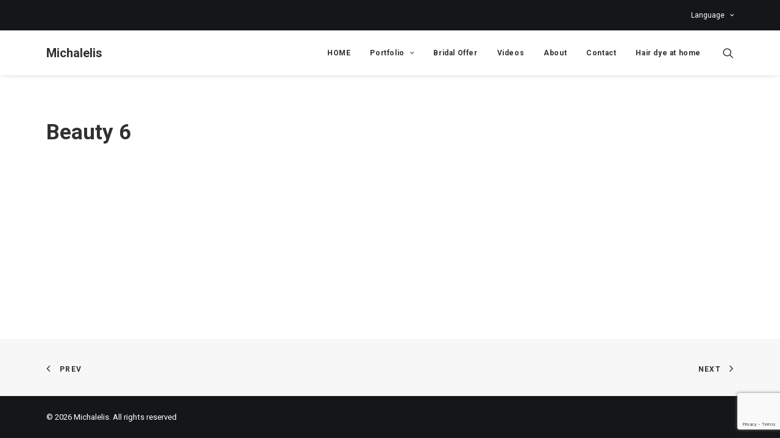

--- FILE ---
content_type: text/html; charset=UTF-8
request_url: https://michalelis.gr/portfolio/beauty-6/
body_size: 10593
content:
<!DOCTYPE html>
<html class="no-touch" lang="en-US" xmlns="http://www.w3.org/1999/xhtml">
<head>
<meta http-equiv="Content-Type" content="text/html; charset=UTF-8">
<meta name="viewport" content="width=device-width, initial-scale=1">
<link rel="profile" href="http://gmpg.org/xfn/11">
<link rel="pingback" href="https://michalelis.gr/xmlrpc.php">
<meta name='robots' content='index, follow, max-image-preview:large, max-snippet:-1, max-video-preview:-1' />

	<!-- This site is optimized with the Yoast SEO plugin v23.0 - https://yoast.com/wordpress/plugins/seo/ -->
	<title>Beauty 6 | Michalelis</title>
	<link rel="canonical" href="https://michalelis.gr/portfolio/beauty-6/" />
	<meta property="og:locale" content="en_US" />
	<meta property="og:type" content="article" />
	<meta property="og:title" content="Beauty 6 | Michalelis" />
	<meta property="og:url" content="https://michalelis.gr/portfolio/beauty-6/" />
	<meta property="og:site_name" content="Michalelis" />
	<meta property="article:publisher" content="https://www.facebook.com/imichalelis/" />
	<meta property="og:image" content="https://michalelis.gr/wp-content/uploads/2017/10/ioannis-michalelis-makeup-hair-bridal-madeup-editorial-beauty-portrait-6.jpg" />
	<meta property="og:image:width" content="1000" />
	<meta property="og:image:height" content="767" />
	<meta property="og:image:type" content="image/jpeg" />
	<meta name="twitter:card" content="summary_large_image" />
	<script type="application/ld+json" class="yoast-schema-graph">{"@context":"https://schema.org","@graph":[{"@type":"WebPage","@id":"https://michalelis.gr/portfolio/beauty-6/","url":"https://michalelis.gr/portfolio/beauty-6/","name":"Beauty 6 | Michalelis","isPartOf":{"@id":"https://michalelis.gr/#website"},"primaryImageOfPage":{"@id":"https://michalelis.gr/portfolio/beauty-6/#primaryimage"},"image":{"@id":"https://michalelis.gr/portfolio/beauty-6/#primaryimage"},"thumbnailUrl":"https://michalelis.gr/wp-content/uploads/2017/10/ioannis-michalelis-makeup-hair-bridal-madeup-editorial-beauty-portrait-6.jpg","datePublished":"2017-10-10T17:30:28+00:00","dateModified":"2017-10-10T17:30:28+00:00","breadcrumb":{"@id":"https://michalelis.gr/portfolio/beauty-6/#breadcrumb"},"inLanguage":"en-US","potentialAction":[{"@type":"ReadAction","target":["https://michalelis.gr/portfolio/beauty-6/"]}]},{"@type":"ImageObject","inLanguage":"en-US","@id":"https://michalelis.gr/portfolio/beauty-6/#primaryimage","url":"https://michalelis.gr/wp-content/uploads/2017/10/ioannis-michalelis-makeup-hair-bridal-madeup-editorial-beauty-portrait-6.jpg","contentUrl":"https://michalelis.gr/wp-content/uploads/2017/10/ioannis-michalelis-makeup-hair-bridal-madeup-editorial-beauty-portrait-6.jpg","width":1000,"height":767},{"@type":"BreadcrumbList","@id":"https://michalelis.gr/portfolio/beauty-6/#breadcrumb","itemListElement":[{"@type":"ListItem","position":1,"name":"Home","item":"https://michalelis.gr/"},{"@type":"ListItem","position":2,"name":"Portfolio","item":"https://michalelis.gr/portfolio/"},{"@type":"ListItem","position":3,"name":"Beauty 6"}]},{"@type":"WebSite","@id":"https://michalelis.gr/#website","url":"https://michalelis.gr/","name":"Michalelis","description":"Professional Hair &amp; Makeup Team","publisher":{"@id":"https://michalelis.gr/#organization"},"potentialAction":[{"@type":"SearchAction","target":{"@type":"EntryPoint","urlTemplate":"https://michalelis.gr/?s={search_term_string}"},"query-input":"required name=search_term_string"}],"inLanguage":"en-US"},{"@type":"Organization","@id":"https://michalelis.gr/#organization","name":"Michalelis Professional Hair & Makeup Team","url":"https://michalelis.gr/","logo":{"@type":"ImageObject","inLanguage":"en-US","@id":"https://michalelis.gr/#/schema/logo/image/","url":"https://michalelis.gr/wp-content/uploads/2017/10/logo-test-400px.jpg","contentUrl":"https://michalelis.gr/wp-content/uploads/2017/10/logo-test-400px.jpg","width":400,"height":189,"caption":"Michalelis Professional Hair & Makeup Team"},"image":{"@id":"https://michalelis.gr/#/schema/logo/image/"},"sameAs":["https://www.facebook.com/imichalelis/","https://www.instagram.com/michalelishairmua/"]}]}</script>
	<!-- / Yoast SEO plugin. -->


<link rel='dns-prefetch' href='//maps.googleapis.com' />
<link rel='dns-prefetch' href='//fonts.googleapis.com' />
<link rel="alternate" type="application/rss+xml" title="Michalelis &raquo; Feed" href="https://michalelis.gr/feed/" />
<link rel="alternate" type="application/rss+xml" title="Michalelis &raquo; Comments Feed" href="https://michalelis.gr/comments/feed/" />
<link rel="alternate" type="application/rss+xml" title="Michalelis &raquo; Beauty 6 Comments Feed" href="https://michalelis.gr/portfolio/beauty-6/feed/" />
<script type="text/javascript">
/* <![CDATA[ */
window._wpemojiSettings = {"baseUrl":"https:\/\/s.w.org\/images\/core\/emoji\/15.0.3\/72x72\/","ext":".png","svgUrl":"https:\/\/s.w.org\/images\/core\/emoji\/15.0.3\/svg\/","svgExt":".svg","source":{"concatemoji":"https:\/\/michalelis.gr\/wp-includes\/js\/wp-emoji-release.min.js?ver=cbbcd23e82a5e0bddd986dd6826d981f"}};
/*! This file is auto-generated */
!function(i,n){var o,s,e;function c(e){try{var t={supportTests:e,timestamp:(new Date).valueOf()};sessionStorage.setItem(o,JSON.stringify(t))}catch(e){}}function p(e,t,n){e.clearRect(0,0,e.canvas.width,e.canvas.height),e.fillText(t,0,0);var t=new Uint32Array(e.getImageData(0,0,e.canvas.width,e.canvas.height).data),r=(e.clearRect(0,0,e.canvas.width,e.canvas.height),e.fillText(n,0,0),new Uint32Array(e.getImageData(0,0,e.canvas.width,e.canvas.height).data));return t.every(function(e,t){return e===r[t]})}function u(e,t,n){switch(t){case"flag":return n(e,"\ud83c\udff3\ufe0f\u200d\u26a7\ufe0f","\ud83c\udff3\ufe0f\u200b\u26a7\ufe0f")?!1:!n(e,"\ud83c\uddfa\ud83c\uddf3","\ud83c\uddfa\u200b\ud83c\uddf3")&&!n(e,"\ud83c\udff4\udb40\udc67\udb40\udc62\udb40\udc65\udb40\udc6e\udb40\udc67\udb40\udc7f","\ud83c\udff4\u200b\udb40\udc67\u200b\udb40\udc62\u200b\udb40\udc65\u200b\udb40\udc6e\u200b\udb40\udc67\u200b\udb40\udc7f");case"emoji":return!n(e,"\ud83d\udc26\u200d\u2b1b","\ud83d\udc26\u200b\u2b1b")}return!1}function f(e,t,n){var r="undefined"!=typeof WorkerGlobalScope&&self instanceof WorkerGlobalScope?new OffscreenCanvas(300,150):i.createElement("canvas"),a=r.getContext("2d",{willReadFrequently:!0}),o=(a.textBaseline="top",a.font="600 32px Arial",{});return e.forEach(function(e){o[e]=t(a,e,n)}),o}function t(e){var t=i.createElement("script");t.src=e,t.defer=!0,i.head.appendChild(t)}"undefined"!=typeof Promise&&(o="wpEmojiSettingsSupports",s=["flag","emoji"],n.supports={everything:!0,everythingExceptFlag:!0},e=new Promise(function(e){i.addEventListener("DOMContentLoaded",e,{once:!0})}),new Promise(function(t){var n=function(){try{var e=JSON.parse(sessionStorage.getItem(o));if("object"==typeof e&&"number"==typeof e.timestamp&&(new Date).valueOf()<e.timestamp+604800&&"object"==typeof e.supportTests)return e.supportTests}catch(e){}return null}();if(!n){if("undefined"!=typeof Worker&&"undefined"!=typeof OffscreenCanvas&&"undefined"!=typeof URL&&URL.createObjectURL&&"undefined"!=typeof Blob)try{var e="postMessage("+f.toString()+"("+[JSON.stringify(s),u.toString(),p.toString()].join(",")+"));",r=new Blob([e],{type:"text/javascript"}),a=new Worker(URL.createObjectURL(r),{name:"wpTestEmojiSupports"});return void(a.onmessage=function(e){c(n=e.data),a.terminate(),t(n)})}catch(e){}c(n=f(s,u,p))}t(n)}).then(function(e){for(var t in e)n.supports[t]=e[t],n.supports.everything=n.supports.everything&&n.supports[t],"flag"!==t&&(n.supports.everythingExceptFlag=n.supports.everythingExceptFlag&&n.supports[t]);n.supports.everythingExceptFlag=n.supports.everythingExceptFlag&&!n.supports.flag,n.DOMReady=!1,n.readyCallback=function(){n.DOMReady=!0}}).then(function(){return e}).then(function(){var e;n.supports.everything||(n.readyCallback(),(e=n.source||{}).concatemoji?t(e.concatemoji):e.wpemoji&&e.twemoji&&(t(e.twemoji),t(e.wpemoji)))}))}((window,document),window._wpemojiSettings);
/* ]]> */
</script>
<link rel='stylesheet' id='sbi_styles-css' href='https://michalelis.gr/wp-content/plugins/instagram-feed/css/sbi-styles.min.css?ver=6.4.3' type='text/css' media='all' />
<link rel='stylesheet' id='layerslider-css' href='https://michalelis.gr/wp-content/plugins/LayerSlider/assets/static/layerslider/css/layerslider.css?ver=7.1.3' type='text/css' media='all' />
<style id='wp-emoji-styles-inline-css' type='text/css'>

	img.wp-smiley, img.emoji {
		display: inline !important;
		border: none !important;
		box-shadow: none !important;
		height: 1em !important;
		width: 1em !important;
		margin: 0 0.07em !important;
		vertical-align: -0.1em !important;
		background: none !important;
		padding: 0 !important;
	}
</style>
<link rel='stylesheet' id='dnd-upload-cf7-css' href='https://michalelis.gr/wp-content/plugins/drag-and-drop-multiple-file-upload-contact-form-7/assets/css/dnd-upload-cf7.css?ver=1.3.8.1' type='text/css' media='all' />
<link rel='stylesheet' id='contact-form-7-css' href='https://michalelis.gr/wp-content/plugins/contact-form-7/includes/css/styles.css?ver=5.9.7' type='text/css' media='all' />
<link rel='stylesheet' id='uncodefont-google-css' href='//fonts.googleapis.com/css?family=Poppins%3A300%2Cregular%2C500%2C600%2C700%7CDroid+Serif%3Aregular%2Citalic%2C700%2C700italic%7CDosis%3A200%2C300%2Cregular%2C500%2C600%2C700%2C800%7CPlayfair+Display%3Aregular%2Citalic%2C700%2C700italic%2C900%2C900italic%7COswald%3A300%2Cregular%2C700%7CRoboto%3A100%2C100italic%2C300%2C300italic%2Cregular%2Citalic%2C500%2C500italic%2C700%2C700italic%2C900%2C900italic%7CNunito%3A200%2C200italic%2C300%2C300italic%2Cregular%2Citalic%2C600%2C600italic%2C700%2C700italic%2C900%2C900italic&#038;subset=devanagari%2Clatin-ext%2Clatin%2Ccyrillic%2Cvietnamese%2Cgreek%2Ccyrillic-ext%2Cgreek-ext&#038;ver=2.3.6.2' type='text/css' media='all' />
<link rel='stylesheet' id='uncode-style-css' href='https://michalelis.gr/wp-content/themes/uncode/library/css/style.css?ver=1602362576' type='text/css' media='all' />
<style id='uncode-style-inline-css' type='text/css'>

@media (min-width: 960px) { .limit-width { max-width: 1200px; margin: auto;}}
#changer-back-color { transition: background-color 1000ms cubic-bezier(0.25, 1, 0.5, 1) !important; } #changer-back-color > div { transition: opacity 1000ms cubic-bezier(0.25, 1, 0.5, 1) !important; } body.bg-changer-init.disable-hover .main-wrapper .style-light,  body.bg-changer-init.disable-hover .main-wrapper .style-light h1,  body.bg-changer-init.disable-hover .main-wrapper .style-light h2, body.bg-changer-init.disable-hover .main-wrapper .style-light h3, body.bg-changer-init.disable-hover .main-wrapper .style-light h4, body.bg-changer-init.disable-hover .main-wrapper .style-light h5, body.bg-changer-init.disable-hover .main-wrapper .style-light h6, body.bg-changer-init.disable-hover .main-wrapper .style-light a, body.bg-changer-init.disable-hover .main-wrapper .style-dark, body.bg-changer-init.disable-hover .main-wrapper .style-dark h1, body.bg-changer-init.disable-hover .main-wrapper .style-dark h2, body.bg-changer-init.disable-hover .main-wrapper .style-dark h3, body.bg-changer-init.disable-hover .main-wrapper .style-dark h4, body.bg-changer-init.disable-hover .main-wrapper .style-dark h5, body.bg-changer-init.disable-hover .main-wrapper .style-dark h6, body.bg-changer-init.disable-hover .main-wrapper .style-dark a { transition: color 1000ms cubic-bezier(0.25, 1, 0.5, 1) !important; }
</style>
<link rel='stylesheet' id='uncode-icons-css' href='https://michalelis.gr/wp-content/themes/uncode/library/css/uncode-icons.css?ver=1602362576' type='text/css' media='all' />
<link rel='stylesheet' id='uncode-custom-style-css' href='https://michalelis.gr/wp-content/themes/uncode/library/css/style-custom.css?ver=1602362576' type='text/css' media='all' />
<link rel='stylesheet' id='cf7cf-style-css' href='https://michalelis.gr/wp-content/plugins/cf7-conditional-fields/style.css?ver=2.4.14' type='text/css' media='all' />
<script type="text/javascript" src="https://michalelis.gr/wp-includes/js/jquery/jquery.min.js?ver=3.7.1" id="jquery-core-js"></script>
<script type="text/javascript" src="https://michalelis.gr/wp-includes/js/jquery/jquery-migrate.min.js?ver=3.4.1" id="jquery-migrate-js"></script>
<script type="text/javascript" id="layerslider-utils-js-extra">
/* <![CDATA[ */
var LS_Meta = {"v":"7.1.3","fixGSAP":"1"};
/* ]]> */
</script>
<script type="text/javascript" src="https://michalelis.gr/wp-content/plugins/LayerSlider/assets/static/layerslider/js/layerslider.utils.js?ver=7.1.3" id="layerslider-utils-js"></script>
<script type="text/javascript" src="https://michalelis.gr/wp-content/plugins/LayerSlider/assets/static/layerslider/js/layerslider.kreaturamedia.jquery.js?ver=7.1.3" id="layerslider-js"></script>
<script type="text/javascript" src="https://michalelis.gr/wp-content/plugins/LayerSlider/assets/static/layerslider/js/layerslider.transitions.js?ver=7.1.3" id="layerslider-transitions-js"></script>
<script type="text/javascript" src="https://maps.googleapis.com/maps/api/js?key=AIzaSyAUYI1iAr_M4JBH5vc_f21jrLoeCKjxkks&amp;libraries=places&amp;ver=cbbcd23e82a5e0bddd986dd6826d981f" id="pcfe-google-places-api-js"></script>
<script type="text/javascript" src="https://michalelis.gr/wp-content/plugins/contact-form-7-city-field-extension/js/script.js?ver=cbbcd23e82a5e0bddd986dd6826d981f" id="pcfe-plugin-script-js"></script>
<script type="text/javascript" src="https://michalelis.gr/wp-content/plugins/revslider/public/assets/js/rbtools.min.js?ver=6.6.16" async id="tp-tools-js"></script>
<script type="text/javascript" src="https://michalelis.gr/wp-content/plugins/revslider/public/assets/js/rs6.min.js?ver=6.6.16" async id="revmin-js"></script>
<script type="text/javascript" src="/wp-content/themes/uncode/library/js/ai-uncode.js" id="uncodeAI" data-home="/" data-path="/" data-breakpoints-images="258,516,720,1032,1440,2064,2880" id="ai-uncode-js"></script>
<script type="text/javascript" id="uncode-init-js-extra">
/* <![CDATA[ */
var SiteParameters = {"days":"days","hours":"hours","minutes":"minutes","seconds":"seconds","constant_scroll":"on","scroll_speed":"2","parallax_factor":"0.25","loading":"Loading\u2026","slide_name":"slide","slide_footer":"footer","ajax_url":"https:\/\/michalelis.gr\/wp-admin\/admin-ajax.php","nonce_adaptive_images":"7a4a180ae1","nonce_srcset_async":"c665621523","enable_debug":"","block_mobile_videos":"","is_frontend_editor":"","main_width":["1200","px"],"mobile_parallax_allowed":"","listen_for_screen_update":"1","wireframes_plugin_active":"","sticky_elements":"off","resize_quality":"90","register_metadata":"","bg_changer_time":"1000","update_wc_fragments":"1","optimize_shortpixel_image":"","menu_mobile_offcanvas_gap":"45","custom_cursor_selector":"[href], .trigger-overlay, .owl-next, .owl-prev, .owl-dot, input[type=\"submit\"], input[type=\"checkbox\"], button[type=\"submit\"], a[class^=\"ilightbox\"], .ilightbox-thumbnail, .ilightbox-prev, .ilightbox-next, .overlay-close, .unmodal-close, .qty-inset > span, .share-button li, .uncode-post-titles .tmb.tmb-click-area, .btn-link, .tmb-click-row .t-inside, .lg-outer button, .lg-thumb img, a[data-lbox], .uncode-close-offcanvas-overlay","mobile_parallax_animation":"","lbox_enhanced":"","native_media_player":"","vimeoPlayerParams":"?autoplay=0","ajax_filter_key_search":"key","ajax_filter_key_unfilter":"unfilter","index_pagination_disable_scroll":"","index_pagination_scroll_to":"","uncode_wc_popup_cart_qty":"","disable_hover_hack":"","uncode_adaptive":"1","ai_breakpoints":"258,516,720,1032,1440,2064,2880"};
/* ]]> */
</script>
<script type="text/javascript" src="https://michalelis.gr/wp-content/themes/uncode/library/js/init.js?ver=1602362576" id="uncode-init-js"></script>
<script></script><meta name="generator" content="Powered by LayerSlider 7.1.3 - Multi-Purpose, Responsive, Parallax, Mobile-Friendly Slider Plugin for WordPress." />
<!-- LayerSlider updates and docs at: https://layerslider.com -->
<link rel="https://api.w.org/" href="https://michalelis.gr/wp-json/" /><link rel="alternate" title="JSON" type="application/json" href="https://michalelis.gr/wp-json/wp/v2/portfolio/66183" /><link rel="EditURI" type="application/rsd+xml" title="RSD" href="https://michalelis.gr/xmlrpc.php?rsd" />

<link rel='shortlink' href='https://michalelis.gr/?p=66183' />
<link rel="alternate" title="oEmbed (JSON)" type="application/json+oembed" href="https://michalelis.gr/wp-json/oembed/1.0/embed?url=https%3A%2F%2Fmichalelis.gr%2Fportfolio%2Fbeauty-6%2F" />
<link rel="alternate" title="oEmbed (XML)" type="text/xml+oembed" href="https://michalelis.gr/wp-json/oembed/1.0/embed?url=https%3A%2F%2Fmichalelis.gr%2Fportfolio%2Fbeauty-6%2F&#038;format=xml" />
<meta name="generator" content="Redux 4.4.18" /><style type="text/css">.recentcomments a{display:inline !important;padding:0 !important;margin:0 !important;}</style><meta name="generator" content="Powered by Slider Revolution 6.6.16 - responsive, Mobile-Friendly Slider Plugin for WordPress with comfortable drag and drop interface." />
<link rel="icon" href="https://michalelis.gr/wp-content/uploads/2017/10/michalelis-favicon.png" sizes="32x32" />
<link rel="icon" href="https://michalelis.gr/wp-content/uploads/2017/10/michalelis-favicon.png" sizes="192x192" />
<link rel="apple-touch-icon" href="https://michalelis.gr/wp-content/uploads/2017/10/michalelis-favicon.png" />
<meta name="msapplication-TileImage" content="https://michalelis.gr/wp-content/uploads/2017/10/michalelis-favicon.png" />
<script>function setREVStartSize(e){
			//window.requestAnimationFrame(function() {
				window.RSIW = window.RSIW===undefined ? window.innerWidth : window.RSIW;
				window.RSIH = window.RSIH===undefined ? window.innerHeight : window.RSIH;
				try {
					var pw = document.getElementById(e.c).parentNode.offsetWidth,
						newh;
					pw = pw===0 || isNaN(pw) || (e.l=="fullwidth" || e.layout=="fullwidth") ? window.RSIW : pw;
					e.tabw = e.tabw===undefined ? 0 : parseInt(e.tabw);
					e.thumbw = e.thumbw===undefined ? 0 : parseInt(e.thumbw);
					e.tabh = e.tabh===undefined ? 0 : parseInt(e.tabh);
					e.thumbh = e.thumbh===undefined ? 0 : parseInt(e.thumbh);
					e.tabhide = e.tabhide===undefined ? 0 : parseInt(e.tabhide);
					e.thumbhide = e.thumbhide===undefined ? 0 : parseInt(e.thumbhide);
					e.mh = e.mh===undefined || e.mh=="" || e.mh==="auto" ? 0 : parseInt(e.mh,0);
					if(e.layout==="fullscreen" || e.l==="fullscreen")
						newh = Math.max(e.mh,window.RSIH);
					else{
						e.gw = Array.isArray(e.gw) ? e.gw : [e.gw];
						for (var i in e.rl) if (e.gw[i]===undefined || e.gw[i]===0) e.gw[i] = e.gw[i-1];
						e.gh = e.el===undefined || e.el==="" || (Array.isArray(e.el) && e.el.length==0)? e.gh : e.el;
						e.gh = Array.isArray(e.gh) ? e.gh : [e.gh];
						for (var i in e.rl) if (e.gh[i]===undefined || e.gh[i]===0) e.gh[i] = e.gh[i-1];
											
						var nl = new Array(e.rl.length),
							ix = 0,
							sl;
						e.tabw = e.tabhide>=pw ? 0 : e.tabw;
						e.thumbw = e.thumbhide>=pw ? 0 : e.thumbw;
						e.tabh = e.tabhide>=pw ? 0 : e.tabh;
						e.thumbh = e.thumbhide>=pw ? 0 : e.thumbh;
						for (var i in e.rl) nl[i] = e.rl[i]<window.RSIW ? 0 : e.rl[i];
						sl = nl[0];
						for (var i in nl) if (sl>nl[i] && nl[i]>0) { sl = nl[i]; ix=i;}
						var m = pw>(e.gw[ix]+e.tabw+e.thumbw) ? 1 : (pw-(e.tabw+e.thumbw)) / (e.gw[ix]);
						newh =  (e.gh[ix] * m) + (e.tabh + e.thumbh);
					}
					var el = document.getElementById(e.c);
					if (el!==null && el) el.style.height = newh+"px";
					el = document.getElementById(e.c+"_wrapper");
					if (el!==null && el) {
						el.style.height = newh+"px";
						el.style.display = "block";
					}
				} catch(e){
					console.log("Failure at Presize of Slider:" + e)
				}
			//});
		  };</script>
		<style type="text/css" id="wp-custom-css">
			/*
You can add your own CSS here.

Click the help icon above to learn more.
*/
#country_selector_modal {
z-index: 999999999;
}		</style>
		<noscript><style> .wpb_animate_when_almost_visible { opacity: 1; }</style></noscript></head>
<body class="portfolio-template-default single single-portfolio postid-66183  style-color-lxmt-bg group-blog hormenu-position-left hmenu hmenu-position-right header-full-width main-center-align menu-mobile-default mobile-parallax-not-allowed ilb-no-bounce unreg qw-body-scroll-disabled no-qty-fx wpb-js-composer js-comp-ver-7.7.2 vc_responsive" data-border="0">
		<div id="vh_layout_help"></div><div class="body-borders" data-border="0"><div class="top-border body-border-shadow"></div><div class="right-border body-border-shadow"></div><div class="bottom-border body-border-shadow"></div><div class="left-border body-border-shadow"></div><div class="top-border style-light-bg"></div><div class="right-border style-light-bg"></div><div class="bottom-border style-light-bg"></div><div class="left-border style-light-bg"></div></div>	<div class="box-wrapper">
		<div class="box-container">
		<script type="text/javascript" id="initBox">UNCODE.initBox();</script>
		<div class="menu-wrapper">
													<div class="top-menu navbar menu-secondary menu-dark submenu-dark style-color-wayh-bg top-menu-padding mobile-hidden tablet-hidden">
																		<div class="row-menu limit-width">
																			<div class="row-menu-inner"><div class="col-lg-0 middle">
																					<div class="menu-bloginfo">
																						<div class="menu-bloginfo-inner style-dark">
																							
																						</div>
																					</div>
																				</div>
																				<div class="col-lg-12 menu-horizontal">
																					<div class="navbar-topmenu navbar-nav-last"><ul id="menu-language" class="menu-smart menu-mini sm"><li id="menu-item-67604" class="menu-item menu-item-type-custom menu-item-object-custom menu-item-has-children menu-item-67604 dropdown menu-item-link"><a title="Language" href="#" data-toggle="dropdown" class="dropdown-toggle" data-type="title">Language<i class="fa fa-angle-down fa-dropdown"></i></a>
<ul role="menu" class="drop-menu">
	<li id="menu-item-67605" class="menu-item menu-item-type-custom menu-item-object-custom menu-item-67605"><a title="English" href="https://michalelis.gr/eng">English<i class="fa fa-angle-right fa-dropdown"></i></a></li>
	<li id="menu-item-67603" class="menu-item menu-item-type-custom menu-item-object-custom menu-item-home menu-item-67603"><a title="Greek" href="https://michalelis.gr/">Greek<i class="fa fa-angle-right fa-dropdown"></i></a></li>
</ul>
</li>
</ul></div>
																				</div></div>
																		</div>
																	</div>
													<header id="masthead" class="navbar menu-primary menu-light submenu-light style-light-original menu-with-logo">
														<div class="menu-container style-color-xsdn-bg menu-borders menu-shadows">
															<div class="row-menu limit-width">
																<div class="row-menu-inner">
																	<div id="logo-container-mobile" class="col-lg-0 logo-container middle">
																		<div id="main-logo" class="navbar-header style-light">
																			<a href="https://michalelis.gr/" class="navbar-brand" data-minheight="20" aria-label="Michalelis"><h2 class="text-logo h3 logo-skinnable main-logo" data-maxheight="20" style="font-size:20px;">Michalelis</h2></a>
																		</div>
																		<div class="mmb-container"><div class="mobile-additional-icons"></div><div class="mobile-menu-button mobile-menu-button-light lines-button"><span class="lines"><span></span></span></div></div>
																	</div>
																	<div class="col-lg-12 main-menu-container middle">
																		<div class="menu-horizontal">
																			<div class="menu-horizontal-inner">
																				<div class="nav navbar-nav navbar-main navbar-nav-first"><ul id="menu-main-menu" class="menu-primary-inner menu-smart sm"><li id="menu-item-67908" class="menu-item menu-item-type-post_type menu-item-object-page menu-item-67908 menu-item-link"><a title="HOME" href="https://michalelis.gr/eng/">HOME<i class="fa fa-angle-right fa-dropdown"></i></a></li>
<li id="menu-item-67530" class="menu-item menu-item-type-post_type menu-item-object-page menu-item-has-children menu-item-67530 dropdown menu-item-link"><a title="Portfolio" href="https://michalelis.gr/portfolio-bridal-editorial-beauty/" data-toggle="dropdown" class="dropdown-toggle" data-type="title">Portfolio<i class="fa fa-angle-down fa-dropdown"></i></a>
<ul role="menu" class="drop-menu">
	<li id="menu-item-66629" class="menu-item menu-item-type-post_type menu-item-object-page menu-item-66629"><a title="Editorial" href="https://michalelis.gr/portfolio-bridal-editorial-beauty/editorial/">Editorial<i class="fa fa-angle-right fa-dropdown"></i></a></li>
	<li id="menu-item-66630" class="menu-item menu-item-type-post_type menu-item-object-page menu-item-66630"><a title="Beauty" href="https://michalelis.gr/portfolio-bridal-editorial-beauty/beauty/">Beauty<i class="fa fa-angle-right fa-dropdown"></i></a></li>
	<li id="menu-item-66628" class="menu-item menu-item-type-post_type menu-item-object-page menu-item-66628"><a title="Bridal" href="https://michalelis.gr/portfolio-bridal-editorial-beauty/bridal/">Bridal<i class="fa fa-angle-right fa-dropdown"></i></a></li>
	<li id="menu-item-66602" class="menu-item menu-item-type-post_type menu-item-object-page menu-item-66602"><a title="Daily Salon" href="https://michalelis.gr/daily-salon/">Daily Salon<i class="fa fa-angle-right fa-dropdown"></i></a></li>
</ul>
</li>
<li id="menu-item-67815" class="menu-item menu-item-type-post_type menu-item-object-page menu-item-67815 menu-item-link"><a title="Bridal Offer" href="https://michalelis.gr/bridal/">Bridal Offer<i class="fa fa-angle-right fa-dropdown"></i></a></li>
<li id="menu-item-67887" class="menu-item menu-item-type-post_type menu-item-object-page menu-item-67887 menu-item-link"><a title="Videos" href="https://michalelis.gr/video/">Videos<i class="fa fa-angle-right fa-dropdown"></i></a></li>
<li id="menu-item-65452" class="menu-item menu-item-type-post_type menu-item-object-page menu-item-65452 menu-item-link"><a title="About" href="https://michalelis.gr/about/">About<i class="fa fa-angle-right fa-dropdown"></i></a></li>
<li id="menu-item-66517" class="menu-item menu-item-type-post_type menu-item-object-page menu-item-66517 menu-item-link"><a title="Contact" href="https://michalelis.gr/contact/">Contact<i class="fa fa-angle-right fa-dropdown"></i></a></li>
<li id="menu-item-68292" class="menu-item menu-item-type-post_type menu-item-object-page menu-item-68292 menu-item-link"><a title="Hair dye at home" href="https://michalelis.gr/nea-ipiresia-vafi-malliwn-sto-spiti/">Hair dye at home<i class="fa fa-angle-right fa-dropdown"></i></a></li>
</ul></div><div class="uncode-close-offcanvas-mobile lines-button close navbar-mobile-el"><span class="lines"></span></div><div class="nav navbar-nav navbar-nav-last navbar-extra-icons"><ul class="menu-smart sm menu-icons"><li class="menu-item-link search-icon style-light dropdown "><a href="#" class="trigger-overlay search-icon" data-area="search" data-container="box-container" aria-label="Search">
													<i class="fa fa-search3"></i><span class="desktop-hidden"><span>Search</span></span><i class="fa fa-angle-down fa-dropdown desktop-hidden"></i>
													</a><ul role="menu" class="drop-menu desktop-hidden">
														<li>
															<form class="search" method="get" action="https://michalelis.gr/">
																<input type="search" class="search-field no-livesearch" placeholder="Search…" value="" name="s" title="Search…" /></form>
														</li>
													</ul></li></ul></div><div class="desktop-hidden menu-accordion-secondary">
														 							<div class="menu-accordion menu-accordion-2"><ul id="menu-language-1" class="menu-smart sm sm-vertical mobile-secondary-menu"><li class="menu-item menu-item-type-custom menu-item-object-custom menu-item-has-children menu-item-67604 dropdown menu-item-link"><a title="Language" href="#" data-toggle="dropdown" class="dropdown-toggle" data-type="title">Language<i class="fa fa-angle-down fa-dropdown"></i></a>
<ul role="menu" class="drop-menu">
	<li class="menu-item menu-item-type-custom menu-item-object-custom menu-item-67605"><a title="English" href="https://michalelis.gr/eng">English<i class="fa fa-angle-right fa-dropdown"></i></a></li>
	<li class="menu-item menu-item-type-custom menu-item-object-custom menu-item-home menu-item-67603"><a title="Greek" href="https://michalelis.gr/">Greek<i class="fa fa-angle-right fa-dropdown"></i></a></li>
</ul>
</li>
</ul></div></div></div>
																		</div>
																	</div>
																</div>
															</div></div>
													</header>
												</div>			<script type="text/javascript" id="fixMenuHeight">UNCODE.fixMenuHeight();</script>
			<div class="main-wrapper">
				<div class="main-container">
					<div class="page-wrapper">
						<div class="sections-container">
<script type="text/javascript">UNCODE.initHeader();</script><div class="page-body style-light-bg">
						<div class="portfolio-wrapper portfolio-wrapper-- portfolio-wrapper--without-builder"><div class="portfolio-body"><div class="post-content"><div class="row-container limit-width">
		  					<div class="row row-parent style-light double-top-padding no-h-padding double-bottom-padding">
									<div class="post-title-wrapper"><h1 class="post-title">Beauty 6</h1></div>
								</div>
							</div></div></div></div>
					</div><div class="row-container row-navigation row-navigation-light">
		  					<div class="row row-parent style-light limit-width">
									<nav class="post-navigation">
									<ul class="navigation"><li class="page-prev"><span class="btn-container"><a class="btn btn-link text-default-color btn-icon-left" href="https://michalelis.gr/portfolio/editorial-2/" rel="prev"><i class="fa fa-angle-left"></i><span>Prev</span></a></span></li><li class="page-next"><span class="btn-container"><a class="btn btn-link text-default-color btn-icon-right" href="https://michalelis.gr/portfolio/editorial-7/" rel="next"><span>Next</span><i class="fa fa-angle-right"></i></a></span></li></ul><!-- .navigation -->
							</nav><!-- .post-navigation -->
								</div>
							</div>								</div><!-- sections container -->
							</div><!-- page wrapper -->
												<footer id="colophon" class="site-footer">
							<div class="row-container style-dark-bg footer-last">
		  					<div class="row row-parent style-dark limit-width no-top-padding no-h-padding no-bottom-padding">
									<div class="site-info uncell col-lg-6 pos-middle text-left">&copy; 2026 Michalelis. All rights reserved</div><!-- site info -->
								</div>
							</div>						</footer>
																	</div><!-- main container -->
				</div><!-- main wrapper -->
							</div><!-- box container -->
					</div><!-- box wrapper -->
		<div class="style-light footer-scroll-top"><a href="#" class="scroll-top"><i class="fa fa-angle-up fa-stack btn-default btn-hover-nobg"></i></a></div>
					<div class="overlay overlay-sequential overlay-full style-dark style-dark-bg overlay-search" data-area="search" data-container="box-container">
				<div class="mmb-container"><div class="menu-close-search mobile-menu-button menu-button-offcanvas mobile-menu-button-dark lines-button overlay-close close" data-area="search" data-container="box-container"><span class="lines"></span></div></div>
				<div class="search-container"><form action="https://michalelis.gr/" method="get">
	<div class="search-container-inner">
		<input type="search" class="search-field form-fluid no-livesearch" placeholder="Search…" value="" name="s" title="Search for:">
		<i class="fa fa-search3"></i>

			</div>
</form>
</div>
			</div>
		
	
		<script>
			window.RS_MODULES = window.RS_MODULES || {};
			window.RS_MODULES.modules = window.RS_MODULES.modules || {};
			window.RS_MODULES.waiting = window.RS_MODULES.waiting || [];
			window.RS_MODULES.defered = false;
			window.RS_MODULES.moduleWaiting = window.RS_MODULES.moduleWaiting || {};
			window.RS_MODULES.type = 'compiled';
		</script>
		<!-- Instagram Feed JS -->
<script type="text/javascript">
var sbiajaxurl = "https://michalelis.gr/wp-admin/admin-ajax.php";
</script>
<link rel='stylesheet' id='rs-plugin-settings-css' href='https://michalelis.gr/wp-content/plugins/revslider/public/assets/css/rs6.css?ver=6.6.16' type='text/css' media='all' />
<style id='rs-plugin-settings-inline-css' type='text/css'>
#rs-demo-id {}
</style>
<script type="text/javascript" src="https://michalelis.gr/wp-includes/js/dist/hooks.min.js?ver=2810c76e705dd1a53b18" id="wp-hooks-js"></script>
<script type="text/javascript" src="https://michalelis.gr/wp-includes/js/dist/i18n.min.js?ver=5e580eb46a90c2b997e6" id="wp-i18n-js"></script>
<script type="text/javascript" id="wp-i18n-js-after">
/* <![CDATA[ */
wp.i18n.setLocaleData( { 'text direction\u0004ltr': [ 'ltr' ] } );
/* ]]> */
</script>
<script type="text/javascript" src="https://michalelis.gr/wp-content/plugins/contact-form-7/includes/swv/js/index.js?ver=5.9.7" id="swv-js"></script>
<script type="text/javascript" id="contact-form-7-js-extra">
/* <![CDATA[ */
var wpcf7 = {"api":{"root":"https:\/\/michalelis.gr\/wp-json\/","namespace":"contact-form-7\/v1"},"cached":"1"};
/* ]]> */
</script>
<script type="text/javascript" src="https://michalelis.gr/wp-content/plugins/contact-form-7/includes/js/index.js?ver=5.9.7" id="contact-form-7-js"></script>
<script type="text/javascript" id="codedropz-uploader-js-extra">
/* <![CDATA[ */
var dnd_cf7_uploader = {"ajax_url":"https:\/\/michalelis.gr\/wp-admin\/admin-ajax.php","ajax_nonce":"8714c62b7f","drag_n_drop_upload":{"tag":"h3","text":"Drag & Drop Files Here","or_separator":"or","browse":"Browse Files","server_max_error":"The uploaded file exceeds the maximum upload size of your server.","large_file":"Uploaded file is too large","inavalid_type":"Uploaded file is not allowed for file type","max_file_limit":"Note : Some of the files are not uploaded ( Only %count% files allowed )","required":"This field is required.","delete":{"text":"deleting","title":"Remove"}},"dnd_text_counter":"of","disable_btn":""};
/* ]]> */
</script>
<script type="text/javascript" src="https://michalelis.gr/wp-content/plugins/drag-and-drop-multiple-file-upload-contact-form-7/assets/js/codedropz-uploader-min.js?ver=1.3.8.1" id="codedropz-uploader-js"></script>
<script type="text/javascript" id="mediaelement-core-js-before">
/* <![CDATA[ */
var mejsL10n = {"language":"en","strings":{"mejs.download-file":"Download File","mejs.install-flash":"You are using a browser that does not have Flash player enabled or installed. Please turn on your Flash player plugin or download the latest version from https:\/\/get.adobe.com\/flashplayer\/","mejs.fullscreen":"Fullscreen","mejs.play":"Play","mejs.pause":"Pause","mejs.time-slider":"Time Slider","mejs.time-help-text":"Use Left\/Right Arrow keys to advance one second, Up\/Down arrows to advance ten seconds.","mejs.live-broadcast":"Live Broadcast","mejs.volume-help-text":"Use Up\/Down Arrow keys to increase or decrease volume.","mejs.unmute":"Unmute","mejs.mute":"Mute","mejs.volume-slider":"Volume Slider","mejs.video-player":"Video Player","mejs.audio-player":"Audio Player","mejs.captions-subtitles":"Captions\/Subtitles","mejs.captions-chapters":"Chapters","mejs.none":"None","mejs.afrikaans":"Afrikaans","mejs.albanian":"Albanian","mejs.arabic":"Arabic","mejs.belarusian":"Belarusian","mejs.bulgarian":"Bulgarian","mejs.catalan":"Catalan","mejs.chinese":"Chinese","mejs.chinese-simplified":"Chinese (Simplified)","mejs.chinese-traditional":"Chinese (Traditional)","mejs.croatian":"Croatian","mejs.czech":"Czech","mejs.danish":"Danish","mejs.dutch":"Dutch","mejs.english":"English","mejs.estonian":"Estonian","mejs.filipino":"Filipino","mejs.finnish":"Finnish","mejs.french":"French","mejs.galician":"Galician","mejs.german":"German","mejs.greek":"Greek","mejs.haitian-creole":"Haitian Creole","mejs.hebrew":"Hebrew","mejs.hindi":"Hindi","mejs.hungarian":"Hungarian","mejs.icelandic":"Icelandic","mejs.indonesian":"Indonesian","mejs.irish":"Irish","mejs.italian":"Italian","mejs.japanese":"Japanese","mejs.korean":"Korean","mejs.latvian":"Latvian","mejs.lithuanian":"Lithuanian","mejs.macedonian":"Macedonian","mejs.malay":"Malay","mejs.maltese":"Maltese","mejs.norwegian":"Norwegian","mejs.persian":"Persian","mejs.polish":"Polish","mejs.portuguese":"Portuguese","mejs.romanian":"Romanian","mejs.russian":"Russian","mejs.serbian":"Serbian","mejs.slovak":"Slovak","mejs.slovenian":"Slovenian","mejs.spanish":"Spanish","mejs.swahili":"Swahili","mejs.swedish":"Swedish","mejs.tagalog":"Tagalog","mejs.thai":"Thai","mejs.turkish":"Turkish","mejs.ukrainian":"Ukrainian","mejs.vietnamese":"Vietnamese","mejs.welsh":"Welsh","mejs.yiddish":"Yiddish"}};
/* ]]> */
</script>
<script type="text/javascript" src="https://michalelis.gr/wp-includes/js/mediaelement/mediaelement-and-player.min.js?ver=4.2.17" id="mediaelement-core-js"></script>
<script type="text/javascript" src="https://michalelis.gr/wp-includes/js/mediaelement/mediaelement-migrate.min.js?ver=cbbcd23e82a5e0bddd986dd6826d981f" id="mediaelement-migrate-js"></script>
<script type="text/javascript" id="mediaelement-js-extra">
/* <![CDATA[ */
var _wpmejsSettings = {"pluginPath":"\/wp-includes\/js\/mediaelement\/","classPrefix":"mejs-","stretching":"responsive","audioShortcodeLibrary":"mediaelement","videoShortcodeLibrary":"mediaelement"};
/* ]]> */
</script>
<script type="text/javascript" src="https://michalelis.gr/wp-includes/js/mediaelement/wp-mediaelement.min.js?ver=cbbcd23e82a5e0bddd986dd6826d981f" id="wp-mediaelement-js"></script>
<script type="text/javascript" src="https://michalelis.gr/wp-content/themes/uncode/library/js/plugins.js?ver=1602362576" id="uncode-plugins-js"></script>
<script type="text/javascript" src="https://michalelis.gr/wp-content/themes/uncode/library/js/app.js?ver=1602362576" id="uncode-app-js"></script>
<script type="text/javascript" src="https://michalelis.gr/wp-includes/js/comment-reply.min.js?ver=cbbcd23e82a5e0bddd986dd6826d981f" id="comment-reply-js" async="async" data-wp-strategy="async"></script>
<script type="text/javascript" id="wpcf7cf-scripts-js-extra">
/* <![CDATA[ */
var wpcf7cf_global_settings = {"ajaxurl":"https:\/\/michalelis.gr\/wp-admin\/admin-ajax.php"};
/* ]]> */
</script>
<script type="text/javascript" src="https://michalelis.gr/wp-content/plugins/cf7-conditional-fields/js/scripts.js?ver=2.4.14" id="wpcf7cf-scripts-js"></script>
<script type="text/javascript" src="https://www.google.com/recaptcha/api.js?render=6Lf_1iAoAAAAAJP8Dap2a5iwbNg8G8pD52YsXk7p&amp;ver=3.0" id="google-recaptcha-js"></script>
<script type="text/javascript" src="https://michalelis.gr/wp-includes/js/dist/vendor/wp-polyfill.min.js?ver=3.15.0" id="wp-polyfill-js"></script>
<script type="text/javascript" id="wpcf7-recaptcha-js-extra">
/* <![CDATA[ */
var wpcf7_recaptcha = {"sitekey":"6Lf_1iAoAAAAAJP8Dap2a5iwbNg8G8pD52YsXk7p","actions":{"homepage":"homepage","contactform":"contactform"}};
/* ]]> */
</script>
<script type="text/javascript" src="https://michalelis.gr/wp-content/plugins/contact-form-7/modules/recaptcha/index.js?ver=5.9.7" id="wpcf7-recaptcha-js"></script>
<script></script></body>
</html>

<!--
Performance optimized by W3 Total Cache. Learn more: https://www.boldgrid.com/w3-total-cache/

Object Caching 465/583 objects using Disk
Page Caching using Disk: Enhanced 

Served from: michalelis.gr @ 2026-01-16 06:38:04 by W3 Total Cache
-->

--- FILE ---
content_type: text/html; charset=utf-8
request_url: https://www.google.com/recaptcha/api2/anchor?ar=1&k=6Lf_1iAoAAAAAJP8Dap2a5iwbNg8G8pD52YsXk7p&co=aHR0cHM6Ly9taWNoYWxlbGlzLmdyOjQ0Mw..&hl=en&v=PoyoqOPhxBO7pBk68S4YbpHZ&size=invisible&anchor-ms=20000&execute-ms=30000&cb=8fd9vz5k7m8x
body_size: 48627
content:
<!DOCTYPE HTML><html dir="ltr" lang="en"><head><meta http-equiv="Content-Type" content="text/html; charset=UTF-8">
<meta http-equiv="X-UA-Compatible" content="IE=edge">
<title>reCAPTCHA</title>
<style type="text/css">
/* cyrillic-ext */
@font-face {
  font-family: 'Roboto';
  font-style: normal;
  font-weight: 400;
  font-stretch: 100%;
  src: url(//fonts.gstatic.com/s/roboto/v48/KFO7CnqEu92Fr1ME7kSn66aGLdTylUAMa3GUBHMdazTgWw.woff2) format('woff2');
  unicode-range: U+0460-052F, U+1C80-1C8A, U+20B4, U+2DE0-2DFF, U+A640-A69F, U+FE2E-FE2F;
}
/* cyrillic */
@font-face {
  font-family: 'Roboto';
  font-style: normal;
  font-weight: 400;
  font-stretch: 100%;
  src: url(//fonts.gstatic.com/s/roboto/v48/KFO7CnqEu92Fr1ME7kSn66aGLdTylUAMa3iUBHMdazTgWw.woff2) format('woff2');
  unicode-range: U+0301, U+0400-045F, U+0490-0491, U+04B0-04B1, U+2116;
}
/* greek-ext */
@font-face {
  font-family: 'Roboto';
  font-style: normal;
  font-weight: 400;
  font-stretch: 100%;
  src: url(//fonts.gstatic.com/s/roboto/v48/KFO7CnqEu92Fr1ME7kSn66aGLdTylUAMa3CUBHMdazTgWw.woff2) format('woff2');
  unicode-range: U+1F00-1FFF;
}
/* greek */
@font-face {
  font-family: 'Roboto';
  font-style: normal;
  font-weight: 400;
  font-stretch: 100%;
  src: url(//fonts.gstatic.com/s/roboto/v48/KFO7CnqEu92Fr1ME7kSn66aGLdTylUAMa3-UBHMdazTgWw.woff2) format('woff2');
  unicode-range: U+0370-0377, U+037A-037F, U+0384-038A, U+038C, U+038E-03A1, U+03A3-03FF;
}
/* math */
@font-face {
  font-family: 'Roboto';
  font-style: normal;
  font-weight: 400;
  font-stretch: 100%;
  src: url(//fonts.gstatic.com/s/roboto/v48/KFO7CnqEu92Fr1ME7kSn66aGLdTylUAMawCUBHMdazTgWw.woff2) format('woff2');
  unicode-range: U+0302-0303, U+0305, U+0307-0308, U+0310, U+0312, U+0315, U+031A, U+0326-0327, U+032C, U+032F-0330, U+0332-0333, U+0338, U+033A, U+0346, U+034D, U+0391-03A1, U+03A3-03A9, U+03B1-03C9, U+03D1, U+03D5-03D6, U+03F0-03F1, U+03F4-03F5, U+2016-2017, U+2034-2038, U+203C, U+2040, U+2043, U+2047, U+2050, U+2057, U+205F, U+2070-2071, U+2074-208E, U+2090-209C, U+20D0-20DC, U+20E1, U+20E5-20EF, U+2100-2112, U+2114-2115, U+2117-2121, U+2123-214F, U+2190, U+2192, U+2194-21AE, U+21B0-21E5, U+21F1-21F2, U+21F4-2211, U+2213-2214, U+2216-22FF, U+2308-230B, U+2310, U+2319, U+231C-2321, U+2336-237A, U+237C, U+2395, U+239B-23B7, U+23D0, U+23DC-23E1, U+2474-2475, U+25AF, U+25B3, U+25B7, U+25BD, U+25C1, U+25CA, U+25CC, U+25FB, U+266D-266F, U+27C0-27FF, U+2900-2AFF, U+2B0E-2B11, U+2B30-2B4C, U+2BFE, U+3030, U+FF5B, U+FF5D, U+1D400-1D7FF, U+1EE00-1EEFF;
}
/* symbols */
@font-face {
  font-family: 'Roboto';
  font-style: normal;
  font-weight: 400;
  font-stretch: 100%;
  src: url(//fonts.gstatic.com/s/roboto/v48/KFO7CnqEu92Fr1ME7kSn66aGLdTylUAMaxKUBHMdazTgWw.woff2) format('woff2');
  unicode-range: U+0001-000C, U+000E-001F, U+007F-009F, U+20DD-20E0, U+20E2-20E4, U+2150-218F, U+2190, U+2192, U+2194-2199, U+21AF, U+21E6-21F0, U+21F3, U+2218-2219, U+2299, U+22C4-22C6, U+2300-243F, U+2440-244A, U+2460-24FF, U+25A0-27BF, U+2800-28FF, U+2921-2922, U+2981, U+29BF, U+29EB, U+2B00-2BFF, U+4DC0-4DFF, U+FFF9-FFFB, U+10140-1018E, U+10190-1019C, U+101A0, U+101D0-101FD, U+102E0-102FB, U+10E60-10E7E, U+1D2C0-1D2D3, U+1D2E0-1D37F, U+1F000-1F0FF, U+1F100-1F1AD, U+1F1E6-1F1FF, U+1F30D-1F30F, U+1F315, U+1F31C, U+1F31E, U+1F320-1F32C, U+1F336, U+1F378, U+1F37D, U+1F382, U+1F393-1F39F, U+1F3A7-1F3A8, U+1F3AC-1F3AF, U+1F3C2, U+1F3C4-1F3C6, U+1F3CA-1F3CE, U+1F3D4-1F3E0, U+1F3ED, U+1F3F1-1F3F3, U+1F3F5-1F3F7, U+1F408, U+1F415, U+1F41F, U+1F426, U+1F43F, U+1F441-1F442, U+1F444, U+1F446-1F449, U+1F44C-1F44E, U+1F453, U+1F46A, U+1F47D, U+1F4A3, U+1F4B0, U+1F4B3, U+1F4B9, U+1F4BB, U+1F4BF, U+1F4C8-1F4CB, U+1F4D6, U+1F4DA, U+1F4DF, U+1F4E3-1F4E6, U+1F4EA-1F4ED, U+1F4F7, U+1F4F9-1F4FB, U+1F4FD-1F4FE, U+1F503, U+1F507-1F50B, U+1F50D, U+1F512-1F513, U+1F53E-1F54A, U+1F54F-1F5FA, U+1F610, U+1F650-1F67F, U+1F687, U+1F68D, U+1F691, U+1F694, U+1F698, U+1F6AD, U+1F6B2, U+1F6B9-1F6BA, U+1F6BC, U+1F6C6-1F6CF, U+1F6D3-1F6D7, U+1F6E0-1F6EA, U+1F6F0-1F6F3, U+1F6F7-1F6FC, U+1F700-1F7FF, U+1F800-1F80B, U+1F810-1F847, U+1F850-1F859, U+1F860-1F887, U+1F890-1F8AD, U+1F8B0-1F8BB, U+1F8C0-1F8C1, U+1F900-1F90B, U+1F93B, U+1F946, U+1F984, U+1F996, U+1F9E9, U+1FA00-1FA6F, U+1FA70-1FA7C, U+1FA80-1FA89, U+1FA8F-1FAC6, U+1FACE-1FADC, U+1FADF-1FAE9, U+1FAF0-1FAF8, U+1FB00-1FBFF;
}
/* vietnamese */
@font-face {
  font-family: 'Roboto';
  font-style: normal;
  font-weight: 400;
  font-stretch: 100%;
  src: url(//fonts.gstatic.com/s/roboto/v48/KFO7CnqEu92Fr1ME7kSn66aGLdTylUAMa3OUBHMdazTgWw.woff2) format('woff2');
  unicode-range: U+0102-0103, U+0110-0111, U+0128-0129, U+0168-0169, U+01A0-01A1, U+01AF-01B0, U+0300-0301, U+0303-0304, U+0308-0309, U+0323, U+0329, U+1EA0-1EF9, U+20AB;
}
/* latin-ext */
@font-face {
  font-family: 'Roboto';
  font-style: normal;
  font-weight: 400;
  font-stretch: 100%;
  src: url(//fonts.gstatic.com/s/roboto/v48/KFO7CnqEu92Fr1ME7kSn66aGLdTylUAMa3KUBHMdazTgWw.woff2) format('woff2');
  unicode-range: U+0100-02BA, U+02BD-02C5, U+02C7-02CC, U+02CE-02D7, U+02DD-02FF, U+0304, U+0308, U+0329, U+1D00-1DBF, U+1E00-1E9F, U+1EF2-1EFF, U+2020, U+20A0-20AB, U+20AD-20C0, U+2113, U+2C60-2C7F, U+A720-A7FF;
}
/* latin */
@font-face {
  font-family: 'Roboto';
  font-style: normal;
  font-weight: 400;
  font-stretch: 100%;
  src: url(//fonts.gstatic.com/s/roboto/v48/KFO7CnqEu92Fr1ME7kSn66aGLdTylUAMa3yUBHMdazQ.woff2) format('woff2');
  unicode-range: U+0000-00FF, U+0131, U+0152-0153, U+02BB-02BC, U+02C6, U+02DA, U+02DC, U+0304, U+0308, U+0329, U+2000-206F, U+20AC, U+2122, U+2191, U+2193, U+2212, U+2215, U+FEFF, U+FFFD;
}
/* cyrillic-ext */
@font-face {
  font-family: 'Roboto';
  font-style: normal;
  font-weight: 500;
  font-stretch: 100%;
  src: url(//fonts.gstatic.com/s/roboto/v48/KFO7CnqEu92Fr1ME7kSn66aGLdTylUAMa3GUBHMdazTgWw.woff2) format('woff2');
  unicode-range: U+0460-052F, U+1C80-1C8A, U+20B4, U+2DE0-2DFF, U+A640-A69F, U+FE2E-FE2F;
}
/* cyrillic */
@font-face {
  font-family: 'Roboto';
  font-style: normal;
  font-weight: 500;
  font-stretch: 100%;
  src: url(//fonts.gstatic.com/s/roboto/v48/KFO7CnqEu92Fr1ME7kSn66aGLdTylUAMa3iUBHMdazTgWw.woff2) format('woff2');
  unicode-range: U+0301, U+0400-045F, U+0490-0491, U+04B0-04B1, U+2116;
}
/* greek-ext */
@font-face {
  font-family: 'Roboto';
  font-style: normal;
  font-weight: 500;
  font-stretch: 100%;
  src: url(//fonts.gstatic.com/s/roboto/v48/KFO7CnqEu92Fr1ME7kSn66aGLdTylUAMa3CUBHMdazTgWw.woff2) format('woff2');
  unicode-range: U+1F00-1FFF;
}
/* greek */
@font-face {
  font-family: 'Roboto';
  font-style: normal;
  font-weight: 500;
  font-stretch: 100%;
  src: url(//fonts.gstatic.com/s/roboto/v48/KFO7CnqEu92Fr1ME7kSn66aGLdTylUAMa3-UBHMdazTgWw.woff2) format('woff2');
  unicode-range: U+0370-0377, U+037A-037F, U+0384-038A, U+038C, U+038E-03A1, U+03A3-03FF;
}
/* math */
@font-face {
  font-family: 'Roboto';
  font-style: normal;
  font-weight: 500;
  font-stretch: 100%;
  src: url(//fonts.gstatic.com/s/roboto/v48/KFO7CnqEu92Fr1ME7kSn66aGLdTylUAMawCUBHMdazTgWw.woff2) format('woff2');
  unicode-range: U+0302-0303, U+0305, U+0307-0308, U+0310, U+0312, U+0315, U+031A, U+0326-0327, U+032C, U+032F-0330, U+0332-0333, U+0338, U+033A, U+0346, U+034D, U+0391-03A1, U+03A3-03A9, U+03B1-03C9, U+03D1, U+03D5-03D6, U+03F0-03F1, U+03F4-03F5, U+2016-2017, U+2034-2038, U+203C, U+2040, U+2043, U+2047, U+2050, U+2057, U+205F, U+2070-2071, U+2074-208E, U+2090-209C, U+20D0-20DC, U+20E1, U+20E5-20EF, U+2100-2112, U+2114-2115, U+2117-2121, U+2123-214F, U+2190, U+2192, U+2194-21AE, U+21B0-21E5, U+21F1-21F2, U+21F4-2211, U+2213-2214, U+2216-22FF, U+2308-230B, U+2310, U+2319, U+231C-2321, U+2336-237A, U+237C, U+2395, U+239B-23B7, U+23D0, U+23DC-23E1, U+2474-2475, U+25AF, U+25B3, U+25B7, U+25BD, U+25C1, U+25CA, U+25CC, U+25FB, U+266D-266F, U+27C0-27FF, U+2900-2AFF, U+2B0E-2B11, U+2B30-2B4C, U+2BFE, U+3030, U+FF5B, U+FF5D, U+1D400-1D7FF, U+1EE00-1EEFF;
}
/* symbols */
@font-face {
  font-family: 'Roboto';
  font-style: normal;
  font-weight: 500;
  font-stretch: 100%;
  src: url(//fonts.gstatic.com/s/roboto/v48/KFO7CnqEu92Fr1ME7kSn66aGLdTylUAMaxKUBHMdazTgWw.woff2) format('woff2');
  unicode-range: U+0001-000C, U+000E-001F, U+007F-009F, U+20DD-20E0, U+20E2-20E4, U+2150-218F, U+2190, U+2192, U+2194-2199, U+21AF, U+21E6-21F0, U+21F3, U+2218-2219, U+2299, U+22C4-22C6, U+2300-243F, U+2440-244A, U+2460-24FF, U+25A0-27BF, U+2800-28FF, U+2921-2922, U+2981, U+29BF, U+29EB, U+2B00-2BFF, U+4DC0-4DFF, U+FFF9-FFFB, U+10140-1018E, U+10190-1019C, U+101A0, U+101D0-101FD, U+102E0-102FB, U+10E60-10E7E, U+1D2C0-1D2D3, U+1D2E0-1D37F, U+1F000-1F0FF, U+1F100-1F1AD, U+1F1E6-1F1FF, U+1F30D-1F30F, U+1F315, U+1F31C, U+1F31E, U+1F320-1F32C, U+1F336, U+1F378, U+1F37D, U+1F382, U+1F393-1F39F, U+1F3A7-1F3A8, U+1F3AC-1F3AF, U+1F3C2, U+1F3C4-1F3C6, U+1F3CA-1F3CE, U+1F3D4-1F3E0, U+1F3ED, U+1F3F1-1F3F3, U+1F3F5-1F3F7, U+1F408, U+1F415, U+1F41F, U+1F426, U+1F43F, U+1F441-1F442, U+1F444, U+1F446-1F449, U+1F44C-1F44E, U+1F453, U+1F46A, U+1F47D, U+1F4A3, U+1F4B0, U+1F4B3, U+1F4B9, U+1F4BB, U+1F4BF, U+1F4C8-1F4CB, U+1F4D6, U+1F4DA, U+1F4DF, U+1F4E3-1F4E6, U+1F4EA-1F4ED, U+1F4F7, U+1F4F9-1F4FB, U+1F4FD-1F4FE, U+1F503, U+1F507-1F50B, U+1F50D, U+1F512-1F513, U+1F53E-1F54A, U+1F54F-1F5FA, U+1F610, U+1F650-1F67F, U+1F687, U+1F68D, U+1F691, U+1F694, U+1F698, U+1F6AD, U+1F6B2, U+1F6B9-1F6BA, U+1F6BC, U+1F6C6-1F6CF, U+1F6D3-1F6D7, U+1F6E0-1F6EA, U+1F6F0-1F6F3, U+1F6F7-1F6FC, U+1F700-1F7FF, U+1F800-1F80B, U+1F810-1F847, U+1F850-1F859, U+1F860-1F887, U+1F890-1F8AD, U+1F8B0-1F8BB, U+1F8C0-1F8C1, U+1F900-1F90B, U+1F93B, U+1F946, U+1F984, U+1F996, U+1F9E9, U+1FA00-1FA6F, U+1FA70-1FA7C, U+1FA80-1FA89, U+1FA8F-1FAC6, U+1FACE-1FADC, U+1FADF-1FAE9, U+1FAF0-1FAF8, U+1FB00-1FBFF;
}
/* vietnamese */
@font-face {
  font-family: 'Roboto';
  font-style: normal;
  font-weight: 500;
  font-stretch: 100%;
  src: url(//fonts.gstatic.com/s/roboto/v48/KFO7CnqEu92Fr1ME7kSn66aGLdTylUAMa3OUBHMdazTgWw.woff2) format('woff2');
  unicode-range: U+0102-0103, U+0110-0111, U+0128-0129, U+0168-0169, U+01A0-01A1, U+01AF-01B0, U+0300-0301, U+0303-0304, U+0308-0309, U+0323, U+0329, U+1EA0-1EF9, U+20AB;
}
/* latin-ext */
@font-face {
  font-family: 'Roboto';
  font-style: normal;
  font-weight: 500;
  font-stretch: 100%;
  src: url(//fonts.gstatic.com/s/roboto/v48/KFO7CnqEu92Fr1ME7kSn66aGLdTylUAMa3KUBHMdazTgWw.woff2) format('woff2');
  unicode-range: U+0100-02BA, U+02BD-02C5, U+02C7-02CC, U+02CE-02D7, U+02DD-02FF, U+0304, U+0308, U+0329, U+1D00-1DBF, U+1E00-1E9F, U+1EF2-1EFF, U+2020, U+20A0-20AB, U+20AD-20C0, U+2113, U+2C60-2C7F, U+A720-A7FF;
}
/* latin */
@font-face {
  font-family: 'Roboto';
  font-style: normal;
  font-weight: 500;
  font-stretch: 100%;
  src: url(//fonts.gstatic.com/s/roboto/v48/KFO7CnqEu92Fr1ME7kSn66aGLdTylUAMa3yUBHMdazQ.woff2) format('woff2');
  unicode-range: U+0000-00FF, U+0131, U+0152-0153, U+02BB-02BC, U+02C6, U+02DA, U+02DC, U+0304, U+0308, U+0329, U+2000-206F, U+20AC, U+2122, U+2191, U+2193, U+2212, U+2215, U+FEFF, U+FFFD;
}
/* cyrillic-ext */
@font-face {
  font-family: 'Roboto';
  font-style: normal;
  font-weight: 900;
  font-stretch: 100%;
  src: url(//fonts.gstatic.com/s/roboto/v48/KFO7CnqEu92Fr1ME7kSn66aGLdTylUAMa3GUBHMdazTgWw.woff2) format('woff2');
  unicode-range: U+0460-052F, U+1C80-1C8A, U+20B4, U+2DE0-2DFF, U+A640-A69F, U+FE2E-FE2F;
}
/* cyrillic */
@font-face {
  font-family: 'Roboto';
  font-style: normal;
  font-weight: 900;
  font-stretch: 100%;
  src: url(//fonts.gstatic.com/s/roboto/v48/KFO7CnqEu92Fr1ME7kSn66aGLdTylUAMa3iUBHMdazTgWw.woff2) format('woff2');
  unicode-range: U+0301, U+0400-045F, U+0490-0491, U+04B0-04B1, U+2116;
}
/* greek-ext */
@font-face {
  font-family: 'Roboto';
  font-style: normal;
  font-weight: 900;
  font-stretch: 100%;
  src: url(//fonts.gstatic.com/s/roboto/v48/KFO7CnqEu92Fr1ME7kSn66aGLdTylUAMa3CUBHMdazTgWw.woff2) format('woff2');
  unicode-range: U+1F00-1FFF;
}
/* greek */
@font-face {
  font-family: 'Roboto';
  font-style: normal;
  font-weight: 900;
  font-stretch: 100%;
  src: url(//fonts.gstatic.com/s/roboto/v48/KFO7CnqEu92Fr1ME7kSn66aGLdTylUAMa3-UBHMdazTgWw.woff2) format('woff2');
  unicode-range: U+0370-0377, U+037A-037F, U+0384-038A, U+038C, U+038E-03A1, U+03A3-03FF;
}
/* math */
@font-face {
  font-family: 'Roboto';
  font-style: normal;
  font-weight: 900;
  font-stretch: 100%;
  src: url(//fonts.gstatic.com/s/roboto/v48/KFO7CnqEu92Fr1ME7kSn66aGLdTylUAMawCUBHMdazTgWw.woff2) format('woff2');
  unicode-range: U+0302-0303, U+0305, U+0307-0308, U+0310, U+0312, U+0315, U+031A, U+0326-0327, U+032C, U+032F-0330, U+0332-0333, U+0338, U+033A, U+0346, U+034D, U+0391-03A1, U+03A3-03A9, U+03B1-03C9, U+03D1, U+03D5-03D6, U+03F0-03F1, U+03F4-03F5, U+2016-2017, U+2034-2038, U+203C, U+2040, U+2043, U+2047, U+2050, U+2057, U+205F, U+2070-2071, U+2074-208E, U+2090-209C, U+20D0-20DC, U+20E1, U+20E5-20EF, U+2100-2112, U+2114-2115, U+2117-2121, U+2123-214F, U+2190, U+2192, U+2194-21AE, U+21B0-21E5, U+21F1-21F2, U+21F4-2211, U+2213-2214, U+2216-22FF, U+2308-230B, U+2310, U+2319, U+231C-2321, U+2336-237A, U+237C, U+2395, U+239B-23B7, U+23D0, U+23DC-23E1, U+2474-2475, U+25AF, U+25B3, U+25B7, U+25BD, U+25C1, U+25CA, U+25CC, U+25FB, U+266D-266F, U+27C0-27FF, U+2900-2AFF, U+2B0E-2B11, U+2B30-2B4C, U+2BFE, U+3030, U+FF5B, U+FF5D, U+1D400-1D7FF, U+1EE00-1EEFF;
}
/* symbols */
@font-face {
  font-family: 'Roboto';
  font-style: normal;
  font-weight: 900;
  font-stretch: 100%;
  src: url(//fonts.gstatic.com/s/roboto/v48/KFO7CnqEu92Fr1ME7kSn66aGLdTylUAMaxKUBHMdazTgWw.woff2) format('woff2');
  unicode-range: U+0001-000C, U+000E-001F, U+007F-009F, U+20DD-20E0, U+20E2-20E4, U+2150-218F, U+2190, U+2192, U+2194-2199, U+21AF, U+21E6-21F0, U+21F3, U+2218-2219, U+2299, U+22C4-22C6, U+2300-243F, U+2440-244A, U+2460-24FF, U+25A0-27BF, U+2800-28FF, U+2921-2922, U+2981, U+29BF, U+29EB, U+2B00-2BFF, U+4DC0-4DFF, U+FFF9-FFFB, U+10140-1018E, U+10190-1019C, U+101A0, U+101D0-101FD, U+102E0-102FB, U+10E60-10E7E, U+1D2C0-1D2D3, U+1D2E0-1D37F, U+1F000-1F0FF, U+1F100-1F1AD, U+1F1E6-1F1FF, U+1F30D-1F30F, U+1F315, U+1F31C, U+1F31E, U+1F320-1F32C, U+1F336, U+1F378, U+1F37D, U+1F382, U+1F393-1F39F, U+1F3A7-1F3A8, U+1F3AC-1F3AF, U+1F3C2, U+1F3C4-1F3C6, U+1F3CA-1F3CE, U+1F3D4-1F3E0, U+1F3ED, U+1F3F1-1F3F3, U+1F3F5-1F3F7, U+1F408, U+1F415, U+1F41F, U+1F426, U+1F43F, U+1F441-1F442, U+1F444, U+1F446-1F449, U+1F44C-1F44E, U+1F453, U+1F46A, U+1F47D, U+1F4A3, U+1F4B0, U+1F4B3, U+1F4B9, U+1F4BB, U+1F4BF, U+1F4C8-1F4CB, U+1F4D6, U+1F4DA, U+1F4DF, U+1F4E3-1F4E6, U+1F4EA-1F4ED, U+1F4F7, U+1F4F9-1F4FB, U+1F4FD-1F4FE, U+1F503, U+1F507-1F50B, U+1F50D, U+1F512-1F513, U+1F53E-1F54A, U+1F54F-1F5FA, U+1F610, U+1F650-1F67F, U+1F687, U+1F68D, U+1F691, U+1F694, U+1F698, U+1F6AD, U+1F6B2, U+1F6B9-1F6BA, U+1F6BC, U+1F6C6-1F6CF, U+1F6D3-1F6D7, U+1F6E0-1F6EA, U+1F6F0-1F6F3, U+1F6F7-1F6FC, U+1F700-1F7FF, U+1F800-1F80B, U+1F810-1F847, U+1F850-1F859, U+1F860-1F887, U+1F890-1F8AD, U+1F8B0-1F8BB, U+1F8C0-1F8C1, U+1F900-1F90B, U+1F93B, U+1F946, U+1F984, U+1F996, U+1F9E9, U+1FA00-1FA6F, U+1FA70-1FA7C, U+1FA80-1FA89, U+1FA8F-1FAC6, U+1FACE-1FADC, U+1FADF-1FAE9, U+1FAF0-1FAF8, U+1FB00-1FBFF;
}
/* vietnamese */
@font-face {
  font-family: 'Roboto';
  font-style: normal;
  font-weight: 900;
  font-stretch: 100%;
  src: url(//fonts.gstatic.com/s/roboto/v48/KFO7CnqEu92Fr1ME7kSn66aGLdTylUAMa3OUBHMdazTgWw.woff2) format('woff2');
  unicode-range: U+0102-0103, U+0110-0111, U+0128-0129, U+0168-0169, U+01A0-01A1, U+01AF-01B0, U+0300-0301, U+0303-0304, U+0308-0309, U+0323, U+0329, U+1EA0-1EF9, U+20AB;
}
/* latin-ext */
@font-face {
  font-family: 'Roboto';
  font-style: normal;
  font-weight: 900;
  font-stretch: 100%;
  src: url(//fonts.gstatic.com/s/roboto/v48/KFO7CnqEu92Fr1ME7kSn66aGLdTylUAMa3KUBHMdazTgWw.woff2) format('woff2');
  unicode-range: U+0100-02BA, U+02BD-02C5, U+02C7-02CC, U+02CE-02D7, U+02DD-02FF, U+0304, U+0308, U+0329, U+1D00-1DBF, U+1E00-1E9F, U+1EF2-1EFF, U+2020, U+20A0-20AB, U+20AD-20C0, U+2113, U+2C60-2C7F, U+A720-A7FF;
}
/* latin */
@font-face {
  font-family: 'Roboto';
  font-style: normal;
  font-weight: 900;
  font-stretch: 100%;
  src: url(//fonts.gstatic.com/s/roboto/v48/KFO7CnqEu92Fr1ME7kSn66aGLdTylUAMa3yUBHMdazQ.woff2) format('woff2');
  unicode-range: U+0000-00FF, U+0131, U+0152-0153, U+02BB-02BC, U+02C6, U+02DA, U+02DC, U+0304, U+0308, U+0329, U+2000-206F, U+20AC, U+2122, U+2191, U+2193, U+2212, U+2215, U+FEFF, U+FFFD;
}

</style>
<link rel="stylesheet" type="text/css" href="https://www.gstatic.com/recaptcha/releases/PoyoqOPhxBO7pBk68S4YbpHZ/styles__ltr.css">
<script nonce="JgOx8cVFOJCziD7mx4cn4A" type="text/javascript">window['__recaptcha_api'] = 'https://www.google.com/recaptcha/api2/';</script>
<script type="text/javascript" src="https://www.gstatic.com/recaptcha/releases/PoyoqOPhxBO7pBk68S4YbpHZ/recaptcha__en.js" nonce="JgOx8cVFOJCziD7mx4cn4A">
      
    </script></head>
<body><div id="rc-anchor-alert" class="rc-anchor-alert"></div>
<input type="hidden" id="recaptcha-token" value="[base64]">
<script type="text/javascript" nonce="JgOx8cVFOJCziD7mx4cn4A">
      recaptcha.anchor.Main.init("[\x22ainput\x22,[\x22bgdata\x22,\x22\x22,\[base64]/[base64]/[base64]/[base64]/[base64]/[base64]/KGcoTywyNTMsTy5PKSxVRyhPLEMpKTpnKE8sMjUzLEMpLE8pKSxsKSksTykpfSxieT1mdW5jdGlvbihDLE8sdSxsKXtmb3IobD0odT1SKEMpLDApO08+MDtPLS0pbD1sPDw4fFooQyk7ZyhDLHUsbCl9LFVHPWZ1bmN0aW9uKEMsTyl7Qy5pLmxlbmd0aD4xMDQ/[base64]/[base64]/[base64]/[base64]/[base64]/[base64]/[base64]\\u003d\x22,\[base64]\x22,\x22fl5tEwxoGUcrw7XChy8fw5TDj2/Di8Oswp8Sw6/CpW4fHD3DuE8GLVPDiAMlw4oPJyPCpcOdwoXCjyxYw5Z1w6DDl8KiwrnCt3HCjsOywroPwrbCj8O9aMK7EA0Aw4sbBcKzQsKFXi5/YMKkwp/CiwfDmlp2w6BRI8Kmw5fDn8OSw4BpWMOnw67Ck0LCnlAUQ2Qow6FnAkbCrsK9w7FoMihIdHEdwpt6w6YAAcKbJi9VwoE4w7tiajrDvMOxwrhVw4TDjkx0XsOrVH1/SsOuw6/DvsOuAMKdGcOzZcKww60bL3ZOwoJvC3HCnSbCl8Khw64xwp0qwqspC07CpsKuTRYzwpzDmsKCwokNwq3DjsOHw6pHbQ4Dw6ICw5LCpcK9asOBwo9hccK8w5tLOcOIw4pwLj3ClW/Cuy7CoMKCS8O5w4bDuyx2w7Mtw40+wp14w61Mw6BMwqUHwo3CqwDCggLCsADCjmtywotxdMKKwoJkDQJdER0ow5NtwqQPwrHCn0ZQcsK0TsKkQ8OXw6jDm2RPNcOywrvCtsKBw5rCi8K9w7DDuWFQwrs/DgbCpsKVw7JJBsKwQWVYwqg5ZcOBwqvClmskwo/CvWnDpMOKw6kZGjPDmMKxwpQ6WjnDs8OKGsOEacOFw4MEw4w9Nx3DkMOfPsOgM8O4LG7Di3kow5bCjsOKD07Cjk7Ckid0w4/ChCEXHsO+McOzwoLCjlYSwqnDl03DlkzCuW3DhG7CoTjDjcK5wokFU8KVYnfDixzCocOvb8OTTHLDt27CvnXDii7CnsOvARl1wrhgw5vDvcKpw6HDkX3CqcODw7vCk8OwQAPCpSLDgsOXPsK0esOmRsKmW8Kdw7LDucO/[base64]/Chmh1YsKNwpXCtcOjEQhaCMOsw4pIwp3CnsKpL17Cu3/CgMKgw6FKw4jDn8KJecKHIQ/Dv8OsDEPCtMOxwq/CtcKowrRaw5XCvsKuVMKjQcKrcXTDpsO6asK9wpwcZgxKw67DgMOWBVklEcOnw4oMwpTCmcOZNMOww5Alw4QPamFVw5dvw658JwJQw4wiwqnCpcKYwozChsOzFEjDq2PDv8OCw6sMwo9bwrspw54Xw4RTwqvDvcOec8KSY8OUWn4pwr/DqMKDw7bCgsO1wqByw4jCncOnQwACKsKWK8OVA0cIwpzDhsO5CMOpZjwdw7vCu2/ChVJCKcKKUG5mwrbCuMKow5/DqUVzwrUpwo7DjlHCrxrChcKXwqjCggVvYsKdwprCuSbCpxINw7F0wofDmcOJDiZwwpsKwrPDn8Otw4FmCkLDr8KeJ8OJJcKvPVIAEiw1IMOtw581Lz3CrcKATcK5VsK0w6nCpsKJwoF9HcK5J8K/ZExie8KDbMOEJsKew4M/KsORwpbDicOAeFvDpXnDisKmCcKTw5Uyw4DDrsOQw5zCucKcAWnDjsO3AE3DnsO2w4bCsMOeTFrCi8KbR8Oywp4FwpzCs8KGEgXCuHNTZcKaw5/[base64]/DtxITDcO1wqLDv0nDrS1VOH/CvcOVP8Oow77DrmjChXZUwpg7wpvCtm7Dng/[base64]/woodcGYdw74UKDRDfsKFwr/CgCvCu8KqAcObwoVlwozDvwAAwp/ClcKPw5hkAcONZcKLwpRvwp/[base64]/DgcOHw5BDRMKqw6bDhChoZsKHwpbCqXzCscKmbFdzUsOkKsKTw7V7KMKYwqwVc0Jkw6sRwo8Nw5HCqy3DlsKhGlwKwrIHw5Mvwog7w6dzBcKGYMKIcMO1woIKw5U/wprDmm9Ywp1dw4/CmhnCnSYPXD1ww6VcFMKzwpLCkcOIwqnCscKUw4U3wqZsw6RNw6MSw6TCtXDCt8K/A8K2bFdgcsKdwpMxf8OucTdYOcKRSgnCuk85w7peE8KrCGDDojHDs8KEQsOEwqXDvCXDv3TDoitBGMOJw4nCu39TZWfCvsKsa8KHw70NwrZMw4XCqsOXM3UaDTouOcKTB8OHJsOta8OdUzI+HzFyw5oCPMKGesOTbsO/[base64]/Do1TCsH1eE8OEdVrDi8KGQl7CrTPDo8KIEMOmwoplNAvCjhDCmBluw4zCj3vDlcOrwqwKIjdxWzJ7BQErEMOAw5sBUTPDi8Otw7/CmcOPwqjDvD/Dv8Kdw4HDhMObwqMcTSrDsS04wpbDs8OOCcK/wqfCtxHDnnwqw5MUwpNcbcOiwrnCrMOwVwZkJDrDm2xcwqvCocO4w7h9TCjDo2YZw7RNa8Ogw4fCmk44w49+WsKcw4lbw4csSw4WwqgILRciDjLCjMK0w7M3w4jCm0FqHMKGeMKawqAXPR/CnzMAw5EDIMOBwrp5G23DiMOyw5sKXXUTwpvCsVNzJ08dwphCb8Khc8OwCnJjasOLCwHCm1/CjzoWHCoKRcO6wqXDtVpkw6EALhc1wr9bJkLChS3DiMKTcU9ENcOWE8Kew54MwqTCg8Ozcn5ewp/CmWwvw54INsOQLBkxZg4UesKvw5nDkMO+woTCiMOvw5ZVwpxXSRrDucODbHTClT5twpRJWMOawr7CscKFw7zDgMKvw5Ukwoxcw5LDuMK+dMO/w4fDlA9sVknDncOZw6Quwoo+wrohw6zCvjsOHQFpJR99SMOGUsO1a8Krw5/[base64]/CrWl4IU1oEcKvU8KrwpTCumA4Nk7DgcKqw4jDnBXDtMKfwpzCkhtZw7t+dMOUV19Rc8O1SMOXw4nCmCXCuHkML2PCucKRGWRcdXZiw4/Dn8OIEcOWwpI7w4EIKFJ3Y8KmTcKXw7bDtMK9EcOSwpQfwq/DvRjDv8Ofw77DiXQXw5Iww6TDpMKSKjIDAsKeBcKBccOCwolZwqwcbSPCg29/bsO2wqQTwpvCsQ7CuALDsT/Co8OUwojCsMKgZgsuQMONw7XCsMO3w7rCjcORBmfCvlTDs8OxXcOHw7UjwqLCu8Orwp1Fw6J5ITEFw53CksOXEcOmw4BAwqrDtSHClQnCnsOGw63Dr8O8cMKDwqAaw67Ct8K6wqxdwp/[base64]/MiHCgFoRFk7DhsKQKMO3wotUw6fDqsOQeTNIJcKaZHFKFcOqEW3CoSQ2w7/DsFpSwpLDiUjCvT5GwooBwrfCosOdwobClAkoesONWsKTcCJfWh7DjgnCucKAwpvDpW9ow5LDicK6DMKALMOofsKdwqjDnG/[base64]/CvcKhw7DCiBzDpAfCr8KEw57CgcOcw7/DqHx4TsOoU8KvMDzDklTDmHHClcKbbG3DriRNwoIOw7zCnMKfV2New7kWw5PCtFjDvlTDvCrDhsOkcAHCtDM/CV94w7o9woHCsMK2dU0Fw5BlNF4OTnspMwPDs8Kcwq/Dv3rDk2trHA1pwoPDqS/[base64]/Dj8Kbw4fCvsOqw69ewrXChcKJSBoOw7/CknTCu8OdwpE+PMO9wrnCq8KOOFnDn8K4TlbCmRl6wqzDmHpZw6NowpZxw4kYw6HCnMKXM8K5wrRUajYsWMOrw4xWw5A9eDVFQCvDjHTCjlNtw4/[base64]/Ct8OuMMKGw7cKw5fDnMOiecKYPsKrw67CtSHCrsOLWMKIw5Vcw4AgecKOw78uwqIlw4rDhxXDqE7DiwJ9O8KvFsKPccK/w5o0amMmO8K8QArCqxhLWcKqwplAXwc3wrPCs3bDucKsHMOww4PDgy/DhMOdw7DCkXsiw5nCllPDocO4w695EsKTKcOLw4PCsGZcFsKPw6InIMOiw5hqw5hNfWtpwpjClMOWwp8MVsObw4TCmXdMXcK2wrY0b8Otw6JlGsOjwofClmzCn8OWbsO2KEfDlWQXw7LCkhvDsn4Pw4l9VVFvdyJyw7VIZkBTw6/DglJBMcOFR8KPCgNZaB3DqMOrwptNwoLDpE0dwq/CmDtMCsKzasKSchTCmEPDuMKtD8KUw6rDpcOEXcO7U8OuK0Yqw6lNw6XCkB5NLcO4wpgzwp3CrcKNNy3DjsOBwpBiN1DCgDlLwobDh0/DjMOYK8O/UMOnbcOTWALDn0ARLsKja8OfwpbDhlFrHMOYwrx0OhzCp8OWw5fDq8KtHktew5nDtnvDuQwewpYqw5UYwpbCnRcXw58AwrcTw6HCgcKTwrN1FRcrG3IuIHXCumfDrcOJwq56woZ9LMOHwptHfj5Uw7UZw5TDucKKwphxE1bDp8OtLcKeY8O/w7nCjsOIRnXDo392IcKTfsKdworCkkk3fRgMQMOgc8KrWMKOwoF1w7DDjcKhCwrCpsKlwr0UwpwLw7zCpno2w4xCVQkawoHCvmkBeHwkw7/DnghNQ1PDmsOWdTDDvMOYwrYnw65NQcObfQREYcOoJHpgw4lawp4pw4bDrcOJwoVpFTRfwolYF8ORwrvCpkdIbDZ2w5oUDy/[base64]/DsmktVsKsw58zwpjDtcKkwoXCs3vDqMOSw6ckSD/CpcOrw4LCiWjDkcOYwo3DixzCjsKzWsKmd3drQ1bDlzDCncKwWcKnOMKyTk86TwNuw64Nw6bCjcKgNMO0AcKuw5Z5QwhuwopQARTDlVNzbFnCjAXCr8K2wqvCtcO6w58MKUjDisOTw6DDrX0SwqAGDsKmw5fDnR/ClA8XIcOAw5oEIEYMJ8O0F8K3KxzDvhfCpDY0wo/CglNYw6nDvAV8w7HClhE4d0AxEFbClsKCAj1cXMKrVgIhwrF2JHE+WhciIX8rwrTDnsO4wo/CtlDDvyAwwqB/wofDuH3Cr8OfwrkpCgVPPsOLw6/Cn1xBw73CncK+ZGnDicO4GcOVwokLwoDDomddFD11PU/[base64]/Dgzlgw6pwGX89dlXCsn/Dk8KYw4nDscOIDQrDgsKPw4PDt8KsFAdKIUvCm8KRbUTCji45woFxw5QbL0/DsMOmw7pwQzBsWcKtwoNeBsKbwpl/GUgmCwLDkAIPWMOowqVqwovCoGbDucO8wp5lRMKpYGFsDFMjwq7DrcOQWMKpw4zDgiV2VEzChnUqw5V3w63CoT5HXDhTwo/CjAM/aVodL8O8WcOXw5o4w5DDtC3DkkdNw7nDqSUJw7jDmwleCsO4wqNyw57DmcOCw6zDsMKKKcOaw5TDkWUjw4RMw4xACsKEOMK0wo0yQsOnwoAiwrwzbcOgw693NR/DlsOOwpEaw4AWHsK6ZcOwwovCkMOEaTNmaAfCil/CrwLDssOgQMK4w4DDrMOGNFRcLS/CsVkOVjQjOsK0w4lrwpEbTzAWMMOdw5xkf8OQw4xsfsK7woQhw5bCjTjCpQ9eDsO9wpfCvcKkw5bDgsOTw6fCqMK4w5DCgcKGw6pVw48pLMOVdsKIw6h/w6LCvi1nKmkxBMO8SxJlf8KRHS3DqHxNRU0KwqXCsMOjw6LClsKJb8O0WsKgfEZuw6BUwpDCq3kSb8OZU3LDoFrCqcKvNUzCk8KOCMO/IwcDEMO/P8OpFFPDtA9DwpgdwowhRcOBwo3CscKgwoTDo8Opw7cEwrlKw6nChiTCscOJwoLCqjPDoMOzw5MqK8KqMRPDksOVSsKTScKEwozClyvCq8KwRMKEH0oNw4bDq8K+w7pBGMKcw7fCkBDDiMKkFsKrw7pCw5jChMOdw7/Cmw44w4YrwovDm8KgHcO1w4/CucO9E8OGEAJsw4QdwpJcwqbDjTnCrcO6DDILwrbDmMKkWTg0w4/ClcOWw6YPwrXDuMOyw6XDtUxicXbClDQAwq/CmMKmHinDqMOLdMK3AMOewpHDgB1HwprCmmoCS0fDjsOESzhVWhFbwqlEw5x2AcKtdcKnfnsIASrDk8KJYzcNwqQnw5BALsOka1sOwrfDrAdPw7rDpk1bwq7CosKKaQ9EXmocLRwawobDrMOdwrhBwqrDkWPDqcKZEMKmAGjDiMOcWsKXwpfCuB/Ci8OyXMKnfDzCmWPDocOYBzzDhy7DvcKKXsKoKlYpPlRIAFXDlcKJw7MMwqZyei04w7/CjMK2w5XCsMKVw5nCsnIQP8OjYgHDglQaw4rCucKdEcOIwqHDqFPDqsKHwpMlBMK7wqjCssOUXShPN8K0w6nDoUooXB83wpbDoMONw70SUm7CqcO1w6fCu8Kvw6/CmWwkw7Vmwq3DuBrDi8K7alMROnY6w6ZFIcKqw5R2dijDrcKcw5jDoVE6FMOyJ8KCw7Arw5lpIcK/HFnDoAgyZsKKw7puwo4BaCV6w5k8f1PCihzDisKAw6NhOcKLV0XDjsOCw4PCswXCnMOsw7rChcOsY8OROlTCgsKNw5PCrjoBSEvDv3DDhh/DocKWaEd7fcOKPMObHGAjJBcEw65JSV7CnExTK2UHD8O9WGHCvcOcwoPDsRMZFcOVaCTCrUXDjcK9PCx5wrhoK13CiGEvw5vDsxTDg8KicAnCicOFw68SEMKsBcORRELCpScowqbDhAPCv8KRw7zDkcKqHGB4wrZ/w5sZCMKGJsOSworCmmVvw6HDg2pLw7rCnRnDu18dwoNaR8OZccOtwqkECDjDkQk8LMKjL0HCrsKwwpVowr5Mw7ggwq/DhsOTw5HDgmvDg2tpOsOydH50SUTDk2B1wpDDmAPCj8OzQhIZw65iFl1cwoLDkcOsHRfCmA90CsOfKsKJUcKmbMO2w4xuwqfChA8rElHDh0LCr3HCtWVoa8O/[base64]/Sl0yOlLDg8ONfm3DkkkOfwZkJg/Cn1HCpMOyLMKmI8OQcFvDgGvClz3DjAgcw70AGsOAZMOzw6/Cm1U+E0bDv8KUNCd5w7BywrgIw6U7TAZxwqoBE2zCsg/Cg0xMwoTCm8KFwplLw53DhsOhIFYwTMKDWMKnwrlwYcOSw4N+IWQ0w7HChStjGMOLfMK+JMOnwoEKOcKAw53CozkmQx8CdsKkHcKaw4EfIkHDj1IgIsOOwprDlVHDt2d/[base64]/DuAs4w7HDk3LCpjfDgcK0wojDocOAAMOvEMKpa0vCsXTCmcOhwrTDnsKjOQLCpcKjZcKTwr3DhC7DgMKASsKLMEtObQMLP8KDwrPCrFTCg8OHSMOQwpzCn17Do8OXwpMdwrt0w6ULEMKRKArDhcKGw5HCqsOpw5kyw7Z/ITPDuH1LGcOQwrLCqT/[base64]/[base64]/[base64]/YMKwP8O7JsKew7NMw6UAw6/[base64]/Cu8KXUzRtDsO2ZR/DjMKmY8ONHQd9KsKUFCI4wrnDqyB6T8Ksw7gUw5DCt8KjwoHDoMKbw6vCoTPCh3bDk8KVFTM/awU9wp3CsWXDlmfCiyPCtsKXw7opwoodw6J7cEpwXTDCt1ArwoIAw6hWw4PDhw3DvSzDv8KcGltMw5DDpcOBw4HCpi/CqMO8dsOQw4JawpMkXiheVcKaw4rDo8OYwqrChsKUOMO9cjHDjBtFwpDDpMO7KMKGwrpow4NyIsORw7pae3jCo8Oiw7ccVcKZOmPCtMOBR38PWyVEcGrDpDl3O0fDs8K7AU93aMOkVMKxw53CoX/CqcKTw4NAwoXCgk3ChsOyE1DDnMOofcK7NyXDmUrDkWNLwoZOwoldw4jCozvDi8KEfyfDqcOlOhDDunLDpVJ7w7DDqSkFwqwxw4fCpEUYwrggYcKnA8KqwqbCiz8Ow5/DhsODcsOewqB1w5gewr7CoDgJIg7Cm0bDrsOww4PCl1rDgkwaUVIrPsKkwo1GwqPDocKkw6vDvFTCpQEFwpUBf8KjwrrDm8O3w7HCrh9rwqVYKsKywq7CmcOhVmU+woc1McOtecOmw58lZjbDpUAJwqrCkMKHc1YAcW/ClcK8IMO5wrLDuMOjEcKkw4EUFcOrRzbDtlHDhMKbUcOzw5LCgsKfwrdFQSYFw599dyzDosOIw6IhAXLDuT/[base64]/[base64]/ahDDvcO+dMKQw6I3w4pYJ8KLwrbDuijDsjxOw6UUa8OhfMKww6/Cj0p3wqhRYRbDscKfw6/[base64]/w4TDtAFDaDMnS8OBwqUdwoTCkcKuVsOOw5fCuMKTw6HDq8O4BSN9NcKCBMOhayQUV2TCgisLwpsPYQnDlsKINsK3XsOawrMXw6/CmT5YwoDCpcKVTsOeACDDnsKmwrlyUwrCicKvRklYwqQSKMO8w7kgw73CqAfCjlbCnyDDnMOOHsKgwqPDsgTDqsKMwr7Dp2JmK8K6esK/w5nDs2DDm8KFZcKxw7XCj8K9InV5wrDCtHvCtjrDind/f8OdcTFVBMKyw7/Ci8KfZlrChD3DiybCjcKFw6F4wr0vc8OSw5jDmcO9w5Enwq5HA8O3KGYiwoM+dWDDocOoXMOpw7vDimQEPjvDiE/DhsKVw5rCssOnw7fDtG0Cw6fDlkjCp8O5w60ewojCpwVGcsK6CsK4w4HCjsK8HwHClUFvw6bCg8OJwoF7w4rDrU3Dr8KlAgsDE1IIbmpkQMOiw5bCs1RtZsOiwpcdAMKUTHHCpcObwozCrsOKwrVKPlQ4X1IueS5GbsOjw4IAAijCi8O/N8Kpw70xdkTDsSjCll/Cq8Kwwo/DnUE7Wkgiw7hnMy7DlAtkw5smMsKew5LDsXvClcO8w7dowpLCp8KLQsKEJWHCusO/w5/Dq8OiScKUw5/CtcKlw5ErwrgiwpNBwp7CkMOww7Umwo7CpsK/w77DiSJABsK3SMOiUTLDhzYBwpbDvFQDwrXDixNQw4FFw7nCsgbDrGlUEsOIwpVFNMO+A8K/GsOVw6gsw53CkyXCocOcGlk8Ey3ClUTCqyZ1wqtiQsOqFH4lM8O8wqjDmzpfwrxgwpzCnQFIw6nDsnU2WR3Cg8O0wqM6XMO6w5/[base64]/DljTChcKAfy3ClF7CqcKOw48AGsK5PU19w7/CgXzDmizDvsOzX8KgwrrCpg8cGyTCgC3DuCXDkiQhJyvCocObw5wIw4bDjcOoZTfCjmZ7a3TDm8KywqHDiFPDsMO1EgrCicOuGngew491wonDt8KeTR/Ct8OPb0wzccKXL1HDuyDDrMOMP1rCuHcaAcKRwoXCpMKydMOAw6vCtxsJwp9MwqpPPSjCicOBD8KEwqh1HHFqFxdMIsOHIAZbXwvDv2NMKhJkwpLCniHCk8KVw5XDksOTw6AIETXChMKyw5kQWWbDlsKAADkww5Mdal4YMsOZw6/CqMKrw48Uwqo0ZT7DhW4JOsOfw48BfsOxw6M8woksZcOLwpJwGAEwwqZQYMKjwpd8w47CrMObAEzCt8OTdx8rwronw4VnBB3CmMKEbUTDrwBLNCo3JRQowpcxTyLDnkrDrsKWDSZLAcKyIMORwp54RlXDq3HCqiIqw6wsV2/Dn8OMwr/[base64]/[base64]/cFdTwo/Dt8K1aTctwoYSR8Kbw4fCgSzDisKgLxfClcK1wqPDq8Oxw70xwpTCisOsS3M2w7jCpTfCkR3CvD47bzxAVQcHw7nCvcO7wqkww4zCj8KVY1fDj8K6ajfCiXrDqDDCrCB3w68aw4HCtQhPw4rCrQJmYFbCvgo7Qg/DlCw4wqTCncOLE8KXwqbCtcK8dsKcGcKOw4JRw5V/w6zCpmbCri03wqTCkC9nw6bCsA7DpcOEI8OxSmpuB8OCHyEuwq3Cl8O4w4FTbcKCWT3CkhzDnBHCvcKKGSpXa8K5w6/[base64]/VsO6PT11wppKTC/DgsOXSsK6wrLDiwjDuxMkw7xecMKvwqnCuGxZRcOQwohmK8Kbwrlww5LCusOaPSbCicKGZk/[base64]/CusOjw7xCOsKHI8KlwpAhw7PDmMObUcKIw7kZw4oYw4x0bFHDiBpuw4Amw5A3wqDDlMOmGcOjwp/[base64]/woLDtgU7YR3CgC1fw5xZwrNmK1YzKMKtwrDCq8K4w4Z7w7XDqsKXdQLCv8O+wrdBwprClDLCtsOBHADCk8Kaw5Vrw5Uwwr/Cs8K2wos7w63Cq0LDu8OLwo5uNQDCq8KVejPDiV0xYkzClsOrN8KeecO4w4lRVcKawphUQnJfCxLCsA4ENTp+w4F6fFA9UhdzKWQ/[base64]/w7jCtERRwrgewp9ywp/DhH3CtcObPzggwotFw7/CiMKQwoLCr8K7wrZgwpLCkcKYw6vCicOxwr3DoDTCoUVjBR48wq3Du8Olw70PTlQZeRbDnX0/O8K/woYNw5vDhsKfw5XDjMOUw5sww6sqD8OiwoM4w4xWI8OowqLCg3fCiMKBw6rDqcOPT8Kqc8OJwqZUIMONbMOKUnrCv8Oiw6rDuBTCs8KRwpYPwrTCo8KIw5vCh3V2wp3DvsOHG8OTVcOxPcKGQ8O/w7Vkwq/[base64]/JcO0wq/CusOLNErClgPDt1rCncO9w6Z8WGVPBsOlwowKL8KWwrrDs8KbehjDsMOFD8OywqXCqcOFV8KgNzAnXDfCkMO6QcKgbVFXw5fCgSAYI8O+NwVOwo7DlMOSUCHCisKOw44vE8KIcMOlwqpGw7YlRcOtw4QBED5CcgNSfXrCu8KvDcOeFF3DrcKMcsKJRzgtwr/[base64]/Cu8KEwqPDuhZww7DCi8KuQsO5d8KLccOrAGzCkHfDgsO9EsOTPgsDwqZPwo/CoAzDkFMRQsKYL3/[base64]/DvsK0wqLCg8KmJcO0FgBmewkteEhdTcObb8KUwoXCvsKtwqcOw6fDr8OIw7NATsOjRMOIdsOLw7Ykw4LCicOqwo/CtMOqwr5HHXfCpxLCscOdWXXCl8K/w4/DgR7Di0jCkcKKwqxjK8OfX8O4w7/CowjDrDBFwprDmcOVbcOUw5/DpMKEwqElEsOzwo7Co8OHIcO5wrBoRsK2Kw/DrcKsw6fCmxk8wqHCsMKWZ0LDqU3DvMKGw6dGw68OC8Kiw5tQe8OqVDXChMKAGw3Cu17DjRxFTMO6ZkXDr3fCtSnCoXzCnXTCq1sJUMKdSsODw5zDsMKnwp/DozzDhUjCkV3CmMKhw7QQMRbDmA3CjA7Cs8KLIcOqw4xXwrlwVMK/azVUw7JYXnlXwq3CmMOZGMKMElPCu2rCq8Ovwp/CkytzwoLDv2jDl3AzFATDpUIOWwfDlMOGAcOdw4Q+w78/w6UcVjh8DTrDlMKcw4XCgk5lwqDCoh/DkTjDhcKCw6RLL1UmA8OMw43DrMOXW8OHw5BRwrUTw4VZGsOwwpphwp00wohEGsOnPwlQD8KAw6o0w7rDrcOyw7wMw4fDhALDjgfCoMORKGBiHcOBTMKwIGVCw6Vrwq9Cw411wpYDwqHCkwjCgsOTJMK6w4BZw7PCkMKYX8KowrHDuCB8aA7DpxfCosK/BcKyM8OnNhFpwpQbw5rDqmcewoXDmGQWFMOdVXjCr8OPKcOVfltLDsOkw4oTw70fw4vDvwfDghs4w7IPTmLDmsO8wovDpcKBwrwVTXkGw7dSw4/DoMO7w741wp0Lwo/[base64]/woohKcOtF35OUAHDgHxjw5F8e0REw5/CusK1w7zChCIAw6LDkcOGEQTDgcKlw7PDnsO4w7TCrHTDscONT8ObEsK+wp/Cu8K+w6HCj8Kqw5TCjcKMwrpEYlITwozDlmXCjAhIdcKmeMKjw4rDk8OHwpMpwp/CncKEw7o0TShFPihRwrl0w47DnsOafcKJHQvCtsKKwp/[base64]/[base64]/CksK6cjTCqipCNsKTczLDoMOLczXDicOLYMOQDz8Mw6nDvMOeRTXCpsOWKlzDm2MZwoRtwop3wpQKwqwGwr0cXVjDk3fCv8OND2M4bxjCtsKUwqw0cXPCtsO9di3CsSrCn8K+AcKiP8KAV8Ocw6VkwojDsyLCpkvDsAQDw5zCr8KceQNiw4FeNMOIbMOmw6Z/OMOCGBgVW2Newo8tFQvCljHCvsOzVEbDhcO9woLDpMKkKCEqw6LClMOYw7HCi1/Cui9eYC1HfMO3N8ODCcK4ZMK+wr9CwpLDlcOxEcKeWCvDiigDwrcnS8OqwozDpsKbwq4uwptdO3DCryLCuyTDplrCogFIwpgaDT8QP3t/[base64]/w5Ind8OcZC3DuMOzHR5Lw5Y/czVJa8OBKMKKN2vDumo5fk/DqXVGw61uPULDusOYNsOiwr3DhTXCucO2woPClMKJFyM7wobDjcKmwotxwpxJW8KLFsOkMcOiw5Z3w7fDhyPCm8KxBE/CgTbChsKlbEbDmsOxGsKtw5nChcKzwpkWwo1ibm7DncOpFxkwwrfDjC/ClV3DgF02EzNzwpDDuEw6AUnDvHPDpMOlWCJ6w5ZbEjc6acK2a8OjPmnClH/Di8Kow4ENwodGVQNzw7oaw5jCth/CnWUYE8OmDFMfw4JjTsKJbcOnw4TCkQtdw65/w73CgBHDj2fDpsOkB3zDsyXCl1tmw4gJCgLDosKRw4IsM8OHw5vDuXfCkRTCg0J3AsObL8OlKMKUWDkTHyZFwq1yw4/DmSIxRsO3wo/DlMOzwqkyWcKTasKNw6kMw4oRAcKBwr7DoTXDvCbCgcOYcAXCncKDEMKxwobCtXciNVDDmA3ClMOgw6F8HMOVE8K4wpN8w4MVQVbCqcOYGcK+KQ12w4zDuHZmw4p0dEDCrBQ6w4Z6wrVdw7tbTRzCqDnCq8O5w5bCqsOGw6zCjBzChsOxwr5ow71Ew7ESVcK/bcOORMKYXCXCjMOTw7LDkBzCqsKLwowyw6rCsCzCmMKjwqbDsMKDwozDnsO1CcKIJsOBJHQywqxRw4FWVwzCrk7CoDzDvMOFw55ZUcOaTT0cwoM0XMKUWjBZw43CucK9wrrClcOJw6ZQYcO3wqfCkjXClcOodsOSHQ/[base64]/w6N9dcO2w6XCjsKFVTzDmGlwwq/CmH9owq5jYnLDmgbCsMORw5HCmVPCqAjDpzVjTMK2wpzCtMKdw5fCjnw9w6DDucKPdA3CkcKlw7PCoMOjCzFUw5zDiTxKYw8rwoLDgcOQw5fCl0NJHCjDiBjDksKeAcKZQSB/w7TDq8KHI8K4wq5Nw7BLw6LClxbCmFs/[base64]/wrtjw5PDmsKwwqADw7zCrsOTaA8Yw7YAb8KVbgfDucO/JcOraSpEw4vDlRbDqsKNfGJxMcOMwrPDhT0ywoPDoMOjw78Lw63DviUiDsKRS8OXB3/DhMKzfnxfwp4odcOLA1jDkHkpwqYHwqImwoluRQXClRvCjHfDmy/Dmm/DusKTAzhWcTs8w7vDt0czw7LCsMOEw700wovDpsK8Zhs8wrF3w6BCI8KWf1fDlx7DsMKTPXNTHkzDrsOjUSPDtFcGw50Pw4gwCi0/B0rCusKtflrCv8Kdb8K2d8OZwohUfcKYXQUtwpDDtC3Dm1kewqI0RwAVw75twqbCv1fDuQ5iAVR2w7XDlsOXw68mwqkrMcK8wp0iwpLCj8Obw5nDsz7Dp8Osw67CjF0KNB/Cs8Oxw7dfecOIw51Ew4zChitZw7JMTUtCaMOLwqx1wrjCusKQw4xrScKSO8O3T8KyMFxOw5EFw6/CtsOdw6nChR3CvHpKTUwUw4bCtjEXw5FVLsKjwoAsScKSGSJDInQvS8KiwobCgjktBMK4wpY5bsOPAsKSwqDCgHsKw7fCn8KCwoA1wo0Ia8OSwp/CgU7CocKmwpLDiMOyBMKAXgXDrCfCoifDqsKrwpvCs8O/w49UwoMfw7TCsWDCpcO+wqTCq1TDpsK/[base64]/[base64]/CmjxBM8Oew63CisOdw5TDtsKTw7RTw4Uvwr5Rw4J5w4zCsWowwqJobTvCssOcUcOlwqhfw5nDmCh4w51vw4TDs0bDnT/CgsOHwrd/PMOvAsKdQzjCusK7CMK4w5k2wpvCvTM2w6scKDzCjTd2w4BXNjJjGk7Cq8Orw73DgsORL3Fpw5jCqhAPRsOIQyNew68twoPCs2bDpnHDt2jDocOvw5ElwqpJwpXCrMK4X8KJdGfCn8O9wqYQw6EVw5J9w55lw5kBwo9Cw5YDLk9Yw7x4JGoUeDLCrGoQw6bDmcK/w7rCucKjSsOGEMOTw7dowp5CKHHCiTlIb2gmw5XCoC1Aw4rDr8Kfw5otcQVTw4HCucKRTC/Cm8K/[base64]/DhUR9NgnDqF3CtDJ/w6rCi0HClcOJw5DCh2Ybc8KAC08beMKlQsO0wrbCkcOuw4gtwr3CssOrBxDDh11Dw5/DkitxIsKLwpUIw7nCkj3CmgcGKSZkw7DDl8OqwoQ1wrEdworDssKYFXXDp8K4w6ZmwpgLOsKCZhzCt8KkwpvDrsOyw7jDg2kMw6TDiS0wwqYcAB3CpcONFi9dBis0IcOMcMOwQ0h2HsOtw4rDuV4twpc2ORTDhy4Bwr3DsifChcObcCInwqrCkl9qw6bCgTt+Pn/DqBPDnzjCrsKEw7vDlMO/aSPDgSPDpsKbMGpewojChG0Dw6gnRMK/bcO1YjBpwqMZfMKVU1sTwq89woTDgsKwP8ObfB7CpyfCs1fDi0jDpcOJw4PDjcOwwpNHJcOgDih1ZnATBAvDjVjCnwzDigXDv0hcJcKnHsKFw7bCoBzDvF/DpMK5W1rDqsKGIsKBwrbDn8KkSMONEsKmw585Glsjw6XDv1XCk8K5w5PCvzLCpnjDpTNgw5LCscKlwo4QJ8OTw7XClGjDt8OPGlvDrcOJwoJ/eD1fTsKMeWo9w75Je8KhwojCgMKcB8K9w7rDtsKIwp7DjRpPwppJwpVcw4HDoMO+HzTCuHLDuMKvRT9PwqFLwoYhE8KYAkQjwp/Cn8Kbw5cANVsrU8OzGMKFcMKPeiIJw5duw4BzOMKAa8OhMMOtf8Ogw6lww6/[base64]/Di8O8wqNjTMO8UsOFw4zDusKQw5PCh38jYsKTMlFHJsKLw6tFOMKjVcKpw6fCn8KGWQVTPlHDsMOPK8OFJRIoCEjChcO4SjxLOjhKwqVUwpAOK8Oow5l2w7nDg35VV2zCssKjw6ogwqAnIwobwpHDv8KSDcOiDjvCocOrw6vChsK0wrrDjcKzwqHCkD/DkcKOwrkowqHCjMKfAn/CsxZMesK9wrTDhcOtwopGw6J7ScOnw5RLAcO2aMOPwrHDhCsuwrDDi8OSVMKywplFIEQYwrYpw7HClcOZwo7ClzHCmMOfQBvDrsOswqLCowA5w5kMwpZvUcKMw7ANwr7CkSkRRmNvwofDkkjCkFcqwrsWwp/[base64]/CmVzDlxLCicKnD25PwrnDpAnCncO3w7rDv8KbK3gHMcOWw4nCmC7DgMOWJ38HwqMbwpvDuADDqxZbV8OswqPCjMK8JUHCj8OBWnPCsMKQaC7CrsKaXGnCgDg/LsKAGcOdwqHChMKqwqLCmG/CgsKZwolZdcORwqlKw6TCsWPConLDm8KJGFXCpxjDjsKuHWbCtMKjwqrCvE4eEMOpfQ/DqMKDTcOTdMKew7oywrgpwoLCv8K+w53CicK6w4AAwpXCisKzwpPDj27Dpnc2DDhqUDN+w6RFJMKhwo92wqjDr1QpFTLCpwoLw6czw5N+w6TDtx3Cq1ZBw43Cn2BtwoDDrCjDs2RdwrV6w7UBwqo1X2rDvcKFZsO/[base64]/Di1/[base64]/CicKICDbDmcOQXSIpUSs5woXDvxNBwoEdw7A1w4Abw71iVwXCsjgiQsOLw4fCrsOvbsOqYk/DoAIWwqIhw4zCisKobEsBwozDgMKoHXfDnsKKwrTCt27Dj8OVw4EJKsOLw5BHYBHDu8KXwpfDjB7ClC/CjsO4K1PCuMOzWFXDs8K7w7Ybwp7CoStcw6HCjl/DohLDisO3w6HDlU4Mw6LCocK0wqnDmm7ClsKyw7vDusO7XMK+Gwc0NMOeTGN7K2QKw747w6zCqgHCgV7Di8OIUSrDqA3CjMOiKcKgwrTCksOtw6hIw4fDqlbCtkwuSyM1wqTDiU/CjsK+worCqcKELcKtw4lPEVtVwpsPQRhaL2ULOcOeZAvDhcKLMywNwo4Lw7DDgMKTXcKMSTjCj2pqw6IMaF7CingRdsKJwq7DqEvCsFg/eMOZci5fwqPDln4sw4AsCMKYwqHChMO2CsKAw4zCv3zDm2gaw4Uywo3CjsObwqp/[base64]/wp5GQMKQecOYbS9gw5o0wr/CscKGWXDDksOqwqnCumk6GMKaazUZYcOmLmTDkcOmcMKLOcKBdl/DmwjDqsK7PGMieFdEwqAPMx1Tw67DgyjChzrDmCvCuQVqDMO/HHAFw79ywpDDhsKdw4bDmcKTQj1Owq/DoStWwo8lRjlTUQjCnAPCulvDrMOSwpEWw7DDocOxw4QfE0YsecO2w5HCtTnCqzzCvMOfZsOcwqrChVzCkcOgP8Kvw6ARBAIIVsOpw41IDj/DtsOaDMKyw57DlDUpGALCjD0nwox0w6/DsSrClCUFwoXDgcKjw5Qzw6/Cp0A1D8OZU100wrV8J8K4QjnCsMKHegXDkUUgwrBKbsO6PcOMw7M/bcKEdzfDolNWwrYswrRwVhZfU8KjT8KFwq5UZsKuRMOrenUswrbDnjLDq8KMwrZsP3lFRk0Yw4bDtsOYw4fCkMOUUT/DnW9eLsKcw6ItI8O3w4nDtEpyw4DDsMORLh5Gw7YTb8O5dcKTwr5+bVTDszgfY8OOLFfCnsKNN8OeS33DnGDCq8OKUiUyw4lHwpzCmi/CnTbCjTXCt8OSwo/Co8KQIcOtw6hBFMORw7UUwqhxXsOQFTPCtwwhw4TDgsKUw6jDrU/Cm0/[base64]/[base64]/[base64]/Cs1vDszbDhcKlw5cyw4HCjMO6wpVyw6UkUnIYwogpHMO0acOmCcKIwoEZw6MMw7/[base64]/[base64]/RhMTwpc1fVMQQMO8ZHVxw4R3GDwgwrk2UMKcdcK3TzXDk0PDj8KNw6DDv2rCvsO3YyUoBDrCjsK4w6zDp8KhQsOTKcOjw6bCqAHDjsOBB1fChMKKAcK3wobDscOLTiDCvS/DoVvDp8OBG8OSV8OUV8OEw5QuM8OHw7zChMOXfRHCiggDw7PClHcDw5FewpfDgcKgw6InCcOEwpHCn2LDjGbDvMKqFV9hU8Oww5/[base64]/Cr2fDsxbDslwHdsKpw6oRWcKUwq01w7fDpMOdamPCpcKEV2HCpEHCl8OCBcOuw7XCl0Y9wo/[base64]/CpsK7wq5Nw4PDtSPCkR/CtRfCh8Ocw6fCscKhwpprw4x9PgFiM19Bw5g\\u003d\x22],null,[\x22conf\x22,null,\x226Lf_1iAoAAAAAJP8Dap2a5iwbNg8G8pD52YsXk7p\x22,0,null,null,null,1,[21,125,63,73,95,87,41,43,42,83,102,105,109,121],[1017145,913],0,null,null,null,null,0,null,0,null,700,1,null,0,\[base64]/76lBhnEnQkZnOKMAhnM8xEZ\x22,0,0,null,null,1,null,0,0,null,null,null,0],\x22https://michalelis.gr:443\x22,null,[3,1,1],null,null,null,1,3600,[\x22https://www.google.com/intl/en/policies/privacy/\x22,\x22https://www.google.com/intl/en/policies/terms/\x22],\x22T04r1d9FWgkhLU8PIT9r65fQeFdLH2uOXkL/RQ1ETlI\\u003d\x22,1,0,null,1,1769372523252,0,0,[173,239,98,88,37],null,[159,108,73,136,233],\x22RC-cCLcJBQlfzAdOw\x22,null,null,null,null,null,\x220dAFcWeA4wfE6AGTYBioP9So1Z6YkjUitQ3d3GPdRPAvChhbT-WtmsSapCqKSdNActR0XIHDSLUKlSK95OXVXi1BrdMSq7hQk-7A\x22,1769455323155]");
    </script></body></html>